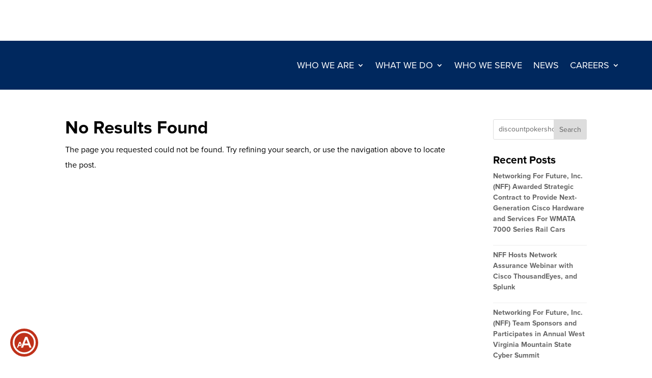

--- FILE ---
content_type: text/html; charset=UTF-8
request_url: https://www.nffinc.com/?s=discountpokershop-%E3%80%90%E2%9C%94%EF%B8%8F%E6%8E%A8%E8%8D%90AC68%C2%B7CC%E2%9C%94%EF%B8%8F%E3%80%91-cba%20%E7%AF%AE%E7%90%83-discountpokershopxr1on-%E3%80%90%E2%9C%94%EF%B8%8F%E6%8E%A8%E8%8D%90AC68%C2%B7CC%E2%9C%94%EF%B8%8F%E3%80%91-cba%20%E7%AF%AE%E7%90%83etmb-discountpokershop4r8qg-cba%20%E7%AF%AE%E7%90%83is30
body_size: 21587
content:
<!DOCTYPE html>
<html lang="en-US">
<head>
	<meta charset="UTF-8" />
<meta http-equiv="X-UA-Compatible" content="IE=edge">
	<link rel="pingback" href="https://www.nffinc.com/xmlrpc.php" />

	<script type="text/javascript">
		document.documentElement.className = 'js';
	</script>
	
	<title>discountpokershop-【✔️推荐AC68·CC✔️】-cba 篮球-discountpokershopxr1on-【✔️推荐AC68·CC✔️】-cba 篮球etmb-discountpokershop4r8qg-cba 篮球is30 | Networking For Future, Inc. (NFF)</title>
<style id="et-divi-userfonts">@font-face { font-family: "Proxima Nova Bold"; font-display: swap;  src: url("https://www.nffinc.com/wp-content/uploads/et-fonts/ProximaNova-Bold.otf") format("opentype"); }@font-face { font-family: "Proxima Nova Regular"; font-display: swap;  src: url("https://www.nffinc.com/wp-content/uploads/et-fonts/ProximaNova-Reg.otf") format("opentype"); }</style><meta name='robots' content='max-image-preview:large' />
<link rel='dns-prefetch' href='//www.googletagmanager.com' />
<link rel="alternate" type="application/rss+xml" title="Networking For Future, Inc. (NFF) &raquo; Feed" href="https://www.nffinc.com/feed/" />
<link rel="alternate" type="application/rss+xml" title="Networking For Future, Inc. (NFF) &raquo; Search Results for &#8220;discountpokershop-【✔️推荐AC68·CC✔️】-cba 篮球-discountpokershopxr1on-【✔️推荐AC68·CC✔️】-cba 篮球etmb-discountpokershop4r8qg-cba 篮球is30&#8221; Feed" href="https://www.nffinc.com/search/discountpokershop-%E3%80%90%E2%9C%94%EF%B8%8F%E6%8E%A8%E8%8D%90AC68%C2%B7CC%E2%9C%94%EF%B8%8F%E3%80%91-cba+%E7%AF%AE%E7%90%83-discountpokershopxr1on-%E3%80%90%E2%9C%94%EF%B8%8F%E6%8E%A8%E8%8D%90AC68%C2%B7CC%E2%9C%94%EF%B8%8F%E3%80%91-cba+%E7%AF%AE%E7%90%83etmb-discountpokershop4r8qg-cba+%E7%AF%AE%E7%90%83is30/feed/rss2/" />
<meta content="Divi v.4.27.5" name="generator"/>
<style id='wp-emoji-styles-inline-css' type='text/css'>

	img.wp-smiley, img.emoji {
		display: inline !important;
		border: none !important;
		box-shadow: none !important;
		height: 1em !important;
		width: 1em !important;
		margin: 0 0.07em !important;
		vertical-align: -0.1em !important;
		background: none !important;
		padding: 0 !important;
	}
/*# sourceURL=wp-emoji-styles-inline-css */
</style>
<link rel='stylesheet' id='wp-block-library-css' href='https://www.nffinc.com/wp-includes/css/dist/block-library/style.min.css?ver=6.9' type='text/css' media='all' />
<style id='global-styles-inline-css' type='text/css'>
:root{--wp--preset--aspect-ratio--square: 1;--wp--preset--aspect-ratio--4-3: 4/3;--wp--preset--aspect-ratio--3-4: 3/4;--wp--preset--aspect-ratio--3-2: 3/2;--wp--preset--aspect-ratio--2-3: 2/3;--wp--preset--aspect-ratio--16-9: 16/9;--wp--preset--aspect-ratio--9-16: 9/16;--wp--preset--color--black: #000000;--wp--preset--color--cyan-bluish-gray: #abb8c3;--wp--preset--color--white: #ffffff;--wp--preset--color--pale-pink: #f78da7;--wp--preset--color--vivid-red: #cf2e2e;--wp--preset--color--luminous-vivid-orange: #ff6900;--wp--preset--color--luminous-vivid-amber: #fcb900;--wp--preset--color--light-green-cyan: #7bdcb5;--wp--preset--color--vivid-green-cyan: #00d084;--wp--preset--color--pale-cyan-blue: #8ed1fc;--wp--preset--color--vivid-cyan-blue: #0693e3;--wp--preset--color--vivid-purple: #9b51e0;--wp--preset--gradient--vivid-cyan-blue-to-vivid-purple: linear-gradient(135deg,rgb(6,147,227) 0%,rgb(155,81,224) 100%);--wp--preset--gradient--light-green-cyan-to-vivid-green-cyan: linear-gradient(135deg,rgb(122,220,180) 0%,rgb(0,208,130) 100%);--wp--preset--gradient--luminous-vivid-amber-to-luminous-vivid-orange: linear-gradient(135deg,rgb(252,185,0) 0%,rgb(255,105,0) 100%);--wp--preset--gradient--luminous-vivid-orange-to-vivid-red: linear-gradient(135deg,rgb(255,105,0) 0%,rgb(207,46,46) 100%);--wp--preset--gradient--very-light-gray-to-cyan-bluish-gray: linear-gradient(135deg,rgb(238,238,238) 0%,rgb(169,184,195) 100%);--wp--preset--gradient--cool-to-warm-spectrum: linear-gradient(135deg,rgb(74,234,220) 0%,rgb(151,120,209) 20%,rgb(207,42,186) 40%,rgb(238,44,130) 60%,rgb(251,105,98) 80%,rgb(254,248,76) 100%);--wp--preset--gradient--blush-light-purple: linear-gradient(135deg,rgb(255,206,236) 0%,rgb(152,150,240) 100%);--wp--preset--gradient--blush-bordeaux: linear-gradient(135deg,rgb(254,205,165) 0%,rgb(254,45,45) 50%,rgb(107,0,62) 100%);--wp--preset--gradient--luminous-dusk: linear-gradient(135deg,rgb(255,203,112) 0%,rgb(199,81,192) 50%,rgb(65,88,208) 100%);--wp--preset--gradient--pale-ocean: linear-gradient(135deg,rgb(255,245,203) 0%,rgb(182,227,212) 50%,rgb(51,167,181) 100%);--wp--preset--gradient--electric-grass: linear-gradient(135deg,rgb(202,248,128) 0%,rgb(113,206,126) 100%);--wp--preset--gradient--midnight: linear-gradient(135deg,rgb(2,3,129) 0%,rgb(40,116,252) 100%);--wp--preset--font-size--small: 13px;--wp--preset--font-size--medium: 20px;--wp--preset--font-size--large: 36px;--wp--preset--font-size--x-large: 42px;--wp--preset--spacing--20: 0.44rem;--wp--preset--spacing--30: 0.67rem;--wp--preset--spacing--40: 1rem;--wp--preset--spacing--50: 1.5rem;--wp--preset--spacing--60: 2.25rem;--wp--preset--spacing--70: 3.38rem;--wp--preset--spacing--80: 5.06rem;--wp--preset--shadow--natural: 6px 6px 9px rgba(0, 0, 0, 0.2);--wp--preset--shadow--deep: 12px 12px 50px rgba(0, 0, 0, 0.4);--wp--preset--shadow--sharp: 6px 6px 0px rgba(0, 0, 0, 0.2);--wp--preset--shadow--outlined: 6px 6px 0px -3px rgb(255, 255, 255), 6px 6px rgb(0, 0, 0);--wp--preset--shadow--crisp: 6px 6px 0px rgb(0, 0, 0);}:root { --wp--style--global--content-size: 823px;--wp--style--global--wide-size: 1080px; }:where(body) { margin: 0; }.wp-site-blocks > .alignleft { float: left; margin-right: 2em; }.wp-site-blocks > .alignright { float: right; margin-left: 2em; }.wp-site-blocks > .aligncenter { justify-content: center; margin-left: auto; margin-right: auto; }:where(.is-layout-flex){gap: 0.5em;}:where(.is-layout-grid){gap: 0.5em;}.is-layout-flow > .alignleft{float: left;margin-inline-start: 0;margin-inline-end: 2em;}.is-layout-flow > .alignright{float: right;margin-inline-start: 2em;margin-inline-end: 0;}.is-layout-flow > .aligncenter{margin-left: auto !important;margin-right: auto !important;}.is-layout-constrained > .alignleft{float: left;margin-inline-start: 0;margin-inline-end: 2em;}.is-layout-constrained > .alignright{float: right;margin-inline-start: 2em;margin-inline-end: 0;}.is-layout-constrained > .aligncenter{margin-left: auto !important;margin-right: auto !important;}.is-layout-constrained > :where(:not(.alignleft):not(.alignright):not(.alignfull)){max-width: var(--wp--style--global--content-size);margin-left: auto !important;margin-right: auto !important;}.is-layout-constrained > .alignwide{max-width: var(--wp--style--global--wide-size);}body .is-layout-flex{display: flex;}.is-layout-flex{flex-wrap: wrap;align-items: center;}.is-layout-flex > :is(*, div){margin: 0;}body .is-layout-grid{display: grid;}.is-layout-grid > :is(*, div){margin: 0;}body{padding-top: 0px;padding-right: 0px;padding-bottom: 0px;padding-left: 0px;}:root :where(.wp-element-button, .wp-block-button__link){background-color: #32373c;border-width: 0;color: #fff;font-family: inherit;font-size: inherit;font-style: inherit;font-weight: inherit;letter-spacing: inherit;line-height: inherit;padding-top: calc(0.667em + 2px);padding-right: calc(1.333em + 2px);padding-bottom: calc(0.667em + 2px);padding-left: calc(1.333em + 2px);text-decoration: none;text-transform: inherit;}.has-black-color{color: var(--wp--preset--color--black) !important;}.has-cyan-bluish-gray-color{color: var(--wp--preset--color--cyan-bluish-gray) !important;}.has-white-color{color: var(--wp--preset--color--white) !important;}.has-pale-pink-color{color: var(--wp--preset--color--pale-pink) !important;}.has-vivid-red-color{color: var(--wp--preset--color--vivid-red) !important;}.has-luminous-vivid-orange-color{color: var(--wp--preset--color--luminous-vivid-orange) !important;}.has-luminous-vivid-amber-color{color: var(--wp--preset--color--luminous-vivid-amber) !important;}.has-light-green-cyan-color{color: var(--wp--preset--color--light-green-cyan) !important;}.has-vivid-green-cyan-color{color: var(--wp--preset--color--vivid-green-cyan) !important;}.has-pale-cyan-blue-color{color: var(--wp--preset--color--pale-cyan-blue) !important;}.has-vivid-cyan-blue-color{color: var(--wp--preset--color--vivid-cyan-blue) !important;}.has-vivid-purple-color{color: var(--wp--preset--color--vivid-purple) !important;}.has-black-background-color{background-color: var(--wp--preset--color--black) !important;}.has-cyan-bluish-gray-background-color{background-color: var(--wp--preset--color--cyan-bluish-gray) !important;}.has-white-background-color{background-color: var(--wp--preset--color--white) !important;}.has-pale-pink-background-color{background-color: var(--wp--preset--color--pale-pink) !important;}.has-vivid-red-background-color{background-color: var(--wp--preset--color--vivid-red) !important;}.has-luminous-vivid-orange-background-color{background-color: var(--wp--preset--color--luminous-vivid-orange) !important;}.has-luminous-vivid-amber-background-color{background-color: var(--wp--preset--color--luminous-vivid-amber) !important;}.has-light-green-cyan-background-color{background-color: var(--wp--preset--color--light-green-cyan) !important;}.has-vivid-green-cyan-background-color{background-color: var(--wp--preset--color--vivid-green-cyan) !important;}.has-pale-cyan-blue-background-color{background-color: var(--wp--preset--color--pale-cyan-blue) !important;}.has-vivid-cyan-blue-background-color{background-color: var(--wp--preset--color--vivid-cyan-blue) !important;}.has-vivid-purple-background-color{background-color: var(--wp--preset--color--vivid-purple) !important;}.has-black-border-color{border-color: var(--wp--preset--color--black) !important;}.has-cyan-bluish-gray-border-color{border-color: var(--wp--preset--color--cyan-bluish-gray) !important;}.has-white-border-color{border-color: var(--wp--preset--color--white) !important;}.has-pale-pink-border-color{border-color: var(--wp--preset--color--pale-pink) !important;}.has-vivid-red-border-color{border-color: var(--wp--preset--color--vivid-red) !important;}.has-luminous-vivid-orange-border-color{border-color: var(--wp--preset--color--luminous-vivid-orange) !important;}.has-luminous-vivid-amber-border-color{border-color: var(--wp--preset--color--luminous-vivid-amber) !important;}.has-light-green-cyan-border-color{border-color: var(--wp--preset--color--light-green-cyan) !important;}.has-vivid-green-cyan-border-color{border-color: var(--wp--preset--color--vivid-green-cyan) !important;}.has-pale-cyan-blue-border-color{border-color: var(--wp--preset--color--pale-cyan-blue) !important;}.has-vivid-cyan-blue-border-color{border-color: var(--wp--preset--color--vivid-cyan-blue) !important;}.has-vivid-purple-border-color{border-color: var(--wp--preset--color--vivid-purple) !important;}.has-vivid-cyan-blue-to-vivid-purple-gradient-background{background: var(--wp--preset--gradient--vivid-cyan-blue-to-vivid-purple) !important;}.has-light-green-cyan-to-vivid-green-cyan-gradient-background{background: var(--wp--preset--gradient--light-green-cyan-to-vivid-green-cyan) !important;}.has-luminous-vivid-amber-to-luminous-vivid-orange-gradient-background{background: var(--wp--preset--gradient--luminous-vivid-amber-to-luminous-vivid-orange) !important;}.has-luminous-vivid-orange-to-vivid-red-gradient-background{background: var(--wp--preset--gradient--luminous-vivid-orange-to-vivid-red) !important;}.has-very-light-gray-to-cyan-bluish-gray-gradient-background{background: var(--wp--preset--gradient--very-light-gray-to-cyan-bluish-gray) !important;}.has-cool-to-warm-spectrum-gradient-background{background: var(--wp--preset--gradient--cool-to-warm-spectrum) !important;}.has-blush-light-purple-gradient-background{background: var(--wp--preset--gradient--blush-light-purple) !important;}.has-blush-bordeaux-gradient-background{background: var(--wp--preset--gradient--blush-bordeaux) !important;}.has-luminous-dusk-gradient-background{background: var(--wp--preset--gradient--luminous-dusk) !important;}.has-pale-ocean-gradient-background{background: var(--wp--preset--gradient--pale-ocean) !important;}.has-electric-grass-gradient-background{background: var(--wp--preset--gradient--electric-grass) !important;}.has-midnight-gradient-background{background: var(--wp--preset--gradient--midnight) !important;}.has-small-font-size{font-size: var(--wp--preset--font-size--small) !important;}.has-medium-font-size{font-size: var(--wp--preset--font-size--medium) !important;}.has-large-font-size{font-size: var(--wp--preset--font-size--large) !important;}.has-x-large-font-size{font-size: var(--wp--preset--font-size--x-large) !important;}
/*# sourceURL=global-styles-inline-css */
</style>

<link rel='stylesheet' id='dgat-builder-styles-css' href='https://www.nffinc.com/wp-content/plugins/advanced-tab-module/assets/css/dg-builder.css?ver=1.0.9' type='text/css' media='all' />
<link rel='stylesheet' id='dica-builder-styles-css' href='https://www.nffinc.com/wp-content/plugins/dg-carousel/assets/css/dica-builder.css?ver=3.0.0' type='text/css' media='all' />
<link rel='stylesheet' id='dica-lightbox-styles-css' href='https://www.nffinc.com/wp-content/plugins/dg-carousel/styles/light-box-styles.css?ver=3.0.0' type='text/css' media='all' />
<link rel='stylesheet' id='swipe-style-css' href='https://www.nffinc.com/wp-content/plugins/dg-carousel/styles/swiper.min.css?ver=3.0.0' type='text/css' media='all' />
<link rel='stylesheet' id='dgcm-builder-styles-css' href='https://www.nffinc.com/wp-content/plugins/dg-cpt-modules-zdmodd/assets/css/dg-builder.css?ver=1.0.0' type='text/css' media='all' />
<link rel='stylesheet' id='dgcm-lib-styles-css' href='https://www.nffinc.com/wp-content/plugins/dg-cpt-modules-zdmodd/assets/css/lib/dg_library_style.css?ver=1.0.0' type='text/css' media='all' />
<link rel='stylesheet' id='db121_socicons-css' href='https://www.nffinc.com/wp-content/plugins/divi-booster/core/fixes/126-customizer-social-icons/icons.min.css?ver=4.12.1' type='text/css' media='all' />
<link rel='stylesheet' id='dbdb-icons-socicon-css' href='https://www.nffinc.com/wp-content/plugins/divi-booster/core/icons/socicon/style.min.css?ver=4.12.1' type='text/css' media='all' />
<link rel='stylesheet' id='dbdb-icons-divi-booster-icons-css' href='https://www.nffinc.com/wp-content/plugins/divi-booster/core/icons/divi-booster-icons/icomoon/style.min.css?ver=4.12.1' type='text/css' media='all' />
<link rel='stylesheet' id='wtfdivi-user-css-css' href='https://www.nffinc.com/wp-content/uploads/wtfdivi/wp_head.css?ver=1580328716' type='text/css' media='all' />
<link rel='stylesheet' id='Advanced Tab Module-styles-css' href='https://www.nffinc.com/wp-content/plugins/advanced-tab-module/styles/style.min.css?ver=1.0.9' type='text/css' media='all' />
<link rel='stylesheet' id='divi-carousel-styles-css' href='https://www.nffinc.com/wp-content/plugins/dg-carousel/styles/style.min.css?ver=3.0.0' type='text/css' media='all' />
<link rel='stylesheet' id='Divi CPT Modules-styles-css' href='https://www.nffinc.com/wp-content/plugins/dg-cpt-modules-zdmodd/styles/style.min.css?ver=1.0.0' type='text/css' media='all' />
<link rel='stylesheet' id='divi-flip-cards-styles-css' href='https://www.nffinc.com/wp-content/plugins/divi-flip-cards/styles/style.min.css?ver=1.0.0' type='text/css' media='all' />
<link rel='stylesheet' id='divi-hotspot-styles-css' href='https://www.nffinc.com/wp-content/plugins/divi-hotspot/styles/style.min.css?ver=1.0.0' type='text/css' media='all' />
<link rel='stylesheet' id='divi-image-hotspot-styles-css' href='https://www.nffinc.com/wp-content/plugins/divi-image-hotspot/styles/style.min.css?ver=1.0.0' type='text/css' media='all' />
<link rel='stylesheet' id='modula-divi-styles-css' href='https://www.nffinc.com/wp-content/plugins/modula-best-grid-gallery/includes/divi-extension/styles/style.min.css' type='text/css' media='all' />
<link rel='stylesheet' id='dp-divi-filtergrid-bundle-style-css' href='https://www.nffinc.com/wp-content/plugins/dp-divi-filtergrid/styles/bundle.css?ver=4.1.4' type='text/css' media='all' />
<link rel='stylesheet' id='b3line_font-css' href='https://www.nffinc.com/wp-content/plugins/divi-icons-pro/assets/css/b3line_font.css' type='text/css' media='all' />
<link rel='stylesheet' id='b3_materialicons-css' href='https://www.nffinc.com/wp-content/plugins/divi-icons-pro/assets/css/b3_material-icons.css' type='text/css' media='all' />
<link rel='stylesheet' id='b3_frontend_font-css' href='https://www.nffinc.com/wp-content/plugins/divi-icons-pro/assets/css/b3_frontend.css' type='text/css' media='all' />
<link rel='stylesheet' id='divi-style-css' href='https://www.nffinc.com/wp-content/themes/Divi/style-static.min.css?ver=4.27.5' type='text/css' media='all' />
<script type="text/javascript" src="https://www.nffinc.com/wp-includes/js/jquery/jquery.min.js?ver=3.7.1" id="jquery-core-js"></script>
<script type="text/javascript" src="https://www.nffinc.com/wp-includes/js/jquery/jquery-migrate.min.js?ver=3.4.1" id="jquery-migrate-js"></script>
<script type="text/javascript" id="divibooster_number_counter_initial_value-js-after">
/* <![CDATA[ */
(function(){
  function parseNumber(str){
    if (typeof str !== 'string') str = String(str || '');
    str = str.replace(/[^0-9+\-\.]/g, '');
    var n = parseFloat(str);
    return isNaN(n) ? 0 : n;
  }
  function decimalsOf(n){
    n = (typeof n === 'number') ? n : parseNumber(n);
    var s = String(n);
    var p = s.split('.');
    return p.length > 1 ? p[1].length : 0;
  }
  function formatNumber(n, dec){
    if (typeof dec !== 'number') dec = 0;
    var s = n.toFixed(dec);
    if (parseFloat(s) === 0) return (dec>0? '0.'+Array(dec+1).join('0') : '0');
    return s;
  }
  function withThousands(s, sep){
    if (!sep) return s;
    var parts = s.split('.');
    parts[0] = parts[0].replace(/\B(?=(\d{3})+(?!\d))/g, sep);
    return parts.join('.');
  }

  function primeChart(wrapper, start){
    var attempts = 0;
    var maxAttempts = 160; // ~8s for Divi 5 (increased for late chart init)
    var sep = wrapper.getAttribute('data-number-separator') || '';
    var valueEl = wrapper.querySelector('.percent .percent-value');
    // Read the target value from the data attribute if present
    var targetAttr = valueEl ? valueEl.getAttribute('data-divibooster-target-value') : null;
    var targetValue = targetAttr !== null ? parseNumber(targetAttr) : parseNumber(valueEl ? valueEl.textContent : '0');
    var dec = Math.max(decimalsOf(start), decimalsOf(targetValue));
    function tryPrime(){
      attempts++;
      var $ = window.jQuery;
      if ($){
        var $w = $(wrapper);
        var chart = $w.data('easyPieChart');
        if (chart && typeof chart.update === 'function'){
          // Prime the chart to the initial value WITHOUT animation.
          var prevAnimate = (chart.options && typeof chart.options === 'object') ? chart.options.animate : undefined;
          try { if (chart.options) chart.options.animate = false; } catch(e) {}
          try { chart.update(start); } catch(e) {}
          try { if (chart.options) chart.options.animate = prevAnimate; } catch(e) {}

          // Reveal the text once primed and mark as primed
          wrapper.classList.add('dbiv-nciv-ready');
          if (valueEl) valueEl.style.opacity = '1';
          try { wrapper.setAttribute('data-dbiv-primed', '1'); } catch(e) {}
          try { wrapper.__dbiv_canvasPrimed = wrapper.querySelector('canvas'); } catch(e) {}

          // If we have a valid target and it's different to the start, animate to target immediately after a frame.
          if (!isNaN(targetValue) && targetValue !== start) {
            var animateToTarget = function(){
              try { chart.update(targetValue); } catch(e) {}
            };
            if (window.requestAnimationFrame) {
              requestAnimationFrame(function(){ setTimeout(animateToTarget, 0); });
            } else {
              setTimeout(animateToTarget, 0);
            }
          }
          return true;
        }
      }
      if (attempts < maxAttempts){
        setTimeout(tryPrime, 50);
      } else {
        // Give up priming; reveal to avoid leaving content hidden. Divi may still handle animation.
        wrapper.classList.add('dbiv-nciv-ready');
        if (valueEl) valueEl.style.opacity = '1';
      }
      return false;
    }
    // set displayed start immediately
    if (valueEl){
      var s = formatNumber(start, dec);
      valueEl.textContent = withThousands(s, sep);
    }
    tryPrime();
  }

  function initInstance(wrapper){
    if (!wrapper) return;
    var valueEl = wrapper.querySelector('.percent .percent-value');
    if (!valueEl) return;
    var canvasEl = wrapper.querySelector('canvas');
    if (wrapper.__dbiv_canvasPrimed && wrapper.__dbiv_canvasPrimed === canvasEl) return;
    var start = parseNumber(valueEl.getAttribute('data-divibooster-initial-value'));
    if (isNaN(start)) start = 0;
    // If the element is already showing the target value (e.g., JS ran late or Divi already animated), don't re-prime to avoid flicker.
    var targetAttr = valueEl.getAttribute('data-divibooster-target-value');
    var currentVal = parseNumber(valueEl.textContent);
    if (targetAttr !== null) {
      var targetVal = parseNumber(targetAttr);
      if (!isNaN(targetVal) && currentVal === targetVal && wrapper.getAttribute('data-dbiv-primed') === '1') {
        wrapper.classList.add('dbiv-nciv-ready');
        valueEl.style.opacity = '1';
        return;
      }
    }
    // Hide during init only when feature is active for this instance.
    valueEl.style.opacity = '0';
    primeChart(wrapper, start);
    wrapper.__dbiv_init = true;
  }

  function initAll(root){
    root = root || document;
    var nodes = root.querySelectorAll('.dbiv-nciv');
    nodes.forEach(function(n){ initInstance(n); });
  }

  if (document.readyState === 'loading'){
    document.addEventListener('DOMContentLoaded', function(){ initAll(document); });
  } else {
    initAll(document);
  }

  if (window.MutationObserver){
    var mo = new MutationObserver(function(muts){
      muts.forEach(function(m){
        if (m.type === 'childList'){
          m.addedNodes && m.addedNodes.forEach(function(node){
            if (node.nodeType === 1){
              if (node.classList && node.classList.contains('dbiv-nciv')){
                initInstance(node);
              }
              var inner = node.querySelectorAll ? node.querySelectorAll('.dbiv-nciv') : [];
              inner.forEach(function(n){ initInstance(n); });
            }
          });
        }
      });
    });
    mo.observe(document.documentElement, {childList: true, subtree: true});
  }
})();
//# sourceURL=divibooster_number_counter_initial_value-js-after
/* ]]> */
</script>

<!-- Google tag (gtag.js) snippet added by Site Kit -->
<!-- Google Analytics snippet added by Site Kit -->
<script type="text/javascript" src="https://www.googletagmanager.com/gtag/js?id=GT-55BFFDW" id="google_gtagjs-js" async></script>
<script type="text/javascript" id="google_gtagjs-js-after">
/* <![CDATA[ */
window.dataLayer = window.dataLayer || [];function gtag(){dataLayer.push(arguments);}
gtag("set","linker",{"domains":["www.nffinc.com"]});
gtag("js", new Date());
gtag("set", "developer_id.dZTNiMT", true);
gtag("config", "GT-55BFFDW");
//# sourceURL=google_gtagjs-js-after
/* ]]> */
</script>
<link rel="https://api.w.org/" href="https://www.nffinc.com/wp-json/" /><link rel="EditURI" type="application/rsd+xml" title="RSD" href="https://www.nffinc.com/xmlrpc.php?rsd" />
	<script data-name="dbdb-head-js">
	 
	</script>
<style>
@media only screen and (min-width: 981px) {
  .et_pb_subscribe.db_inline_form .et_pb_newsletter_form form {
    display: flex;
    width: 100%;
    grid-gap: 20px;
  }
  .et_pb_subscribe.db_inline_form .et_pb_newsletter_form form > * {
    flex: 1 1 0%;
  }
  .et_pb_subscribe.db_inline_form .et_pb_newsletter_form p.et_pb_newsletter_field {
    padding-bottom: 0;
  }
}
</style>
    <style>
        .db_pb_team_member_website_icon:before {
            content: "\e0e3";
        }
    </style>
    <style>
.db_pb_team_member_email_icon:before {
    content: "\e010";
}
ul.et_pb_member_social_links li > span {
    display: inline-block !important;
}
/* Fix email icon hidden by Email Address Encoder plugin */
ul.et_pb_member_social_links li>span {
    display: inline-block !important;
}
</style><style>.db_pb_team_member_phone_icon:before { content: "\e090"; } ul.et_pb_member_social_links li>span { display: inline-block !important; }</style><style>.db_pb_team_member_instagram_icon:before { content: "\e09a"; }</style><style>
    .et_pb_gallery .et-pb-slider-arrows a {
        margin-top: 0;
        transform: translateY(-50%);
    }
</style>
<style>
    /* Hide all slide counters immediately to avoid flash of default separator */
    .dbdb-slide-counter{visibility:hidden;}
    .dbdb-slide-counter.dbdb-counter-ready{visibility:visible;}
</style>
<script>window.applySliderCounterSeparator = window.applySliderCounterSeparator || function(){ /* stub until plugin JS loads */ };</script>
    <script>
        jQuery(function($) {
                                if ($('#top-header .socicon-linkedin').length === 0) {
                        $('#top-header .et-social-icons').append("<li class=\"et-social-icon\"><a href=\"https:\/\/www.linkedin.com\/company\/networkingforfuture-nff\" class=\"icon socicon socicon-linkedin\" alt=\"Linkedin\" aria-label=\"Linkedin\"><span>Linkedin<\/span><\/a><\/li>");
                        $('#top-header .et-extra-social-icons').append("<li class=\"et-extra-social-icon\"><a href=\"https:\/\/www.linkedin.com\/company\/networkingforfuture-nff\" class=\"et-extra-icon et-extra-icon-background-hover socicon socicon-linkedin\"><\/a><\/li>");
                    }
                    if ($('#footer-bottom .socicon-linkedin').length === 0) {
                        $('#footer-bottom .et-social-icons').append("<li class=\"et-social-icon\"><a href=\"https:\/\/www.linkedin.com\/company\/networkingforfuture-nff\" class=\"icon socicon socicon-linkedin\" alt=\"Linkedin\" aria-label=\"Linkedin\"><span>Linkedin<\/span><\/a><\/li>");
                        $('#footer-bottom .et-extra-social-icons').append("<li class=\"et-extra-social-icon\"><a href=\"https:\/\/www.linkedin.com\/company\/networkingforfuture-nff\" class=\"et-extra-icon et-extra-icon-background-hover socicon socicon-linkedin\"><\/a><\/li>");
                    }
                    if ($('.et_slide_in_menu_container .socicon-linkedin').length === 0) {
                        $('.et_slide_in_menu_container .et-social-icons').append("<li class=\"et-social-icon\"><a href=\"https:\/\/www.linkedin.com\/company\/networkingforfuture-nff\" class=\"icon socicon socicon-linkedin\" alt=\"Linkedin\" aria-label=\"Linkedin\"><span>Linkedin<\/span><\/a><\/li>");
                        $('.et_slide_in_menu_container .et-extra-social-icons').append("<li class=\"et-extra-social-icon\"><a href=\"https:\/\/www.linkedin.com\/company\/networkingforfuture-nff\" class=\"et-extra-icon et-extra-icon-background-hover socicon socicon-linkedin\"><\/a><\/li>");
                    }
                    });
    </script>
    <style>
            .et-db #et-boc .et-l ul.et-fb-font-icon-list li {
                font-size: 20px !important;
                line-height: 22px !important;
                font-size: 34px !important;
                width: 64px !important;
                height: 64px !important;
                text-align: center !important;
                padding: 16px 0 !important;
                vertical-align: middle;
            }</style><meta name="generator" content="Site Kit by Google 1.168.0" /><meta name="viewport" content="width=device-width, initial-scale=1.0, maximum-scale=1.0, user-scalable=0" /><!-- SEO meta tags powered by SmartCrawl https://wpmudev.com/project/smartcrawl-wordpress-seo/ -->
<link rel="canonical" href="https://www.nffinc.com/search/discountpokershop-%E3%80%90%E2%9C%94%EF%B8%8F%E6%8E%A8%E8%8D%90AC68%C2%B7CC%E2%9C%94%EF%B8%8F%E3%80%91-cba+%E7%AF%AE%E7%90%83-discountpokershopxr1on-%E3%80%90%E2%9C%94%EF%B8%8F%E6%8E%A8%E8%8D%90AC68%C2%B7CC%E2%9C%94%EF%B8%8F%E3%80%91-cba+%E7%AF%AE%E7%90%83etmb-discountpokershop4r8qg-cba+%E7%AF%AE%E7%90%83is30/" />
<script type="application/ld+json">{"@context":"https:\/\/schema.org","@graph":[{"@type":"Organization","@id":"https:\/\/www.nffinc.com\/#schema-publishing-organization","url":"https:\/\/www.nffinc.com","name":"Networking For Future, Inc. (NFF)","logo":{"@type":"ImageObject","@id":"https:\/\/www.nffinc.com\/#schema-organization-logo","url":"https:\/\/www.nffinc.com\/wp-content\/uploads\/2019\/09\/NFF_logo_With_Tag_Line_large3000.png","height":60,"width":60}},{"@type":"WebSite","@id":"https:\/\/www.nffinc.com\/#schema-website","url":"https:\/\/www.nffinc.com","name":"Networking For Future, Inc. (NFF)","encoding":"UTF-8","potentialAction":{"@type":"SearchAction","target":"https:\/\/www.nffinc.com\/search\/{search_term_string}\/","query-input":"required name=search_term_string"}},{"@type":"SearchResultsPage","@id":"https:\/\/www.nffinc.com\/search\/discountpokershop-%E3%80%90%E2%9C%94%EF%B8%8F%E6%8E%A8%E8%8D%90AC68%C2%B7CC%E2%9C%94%EF%B8%8F%E3%80%91-cba+%E7%AF%AE%E7%90%83-discountpokershopxr1on-%E3%80%90%E2%9C%94%EF%B8%8F%E6%8E%A8%E8%8D%90AC68%C2%B7CC%E2%9C%94%EF%B8%8F%E3%80%91-cba+%E7%AF%AE%E7%90%83etmb-discountpokershop4r8qg-cba+%E7%AF%AE%E7%90%83is30\/#schema-webpage","isPartOf":{"@id":"https:\/\/www.nffinc.com\/#schema-website"},"publisher":{"@id":"https:\/\/www.nffinc.com\/#schema-publishing-organization"},"url":"https:\/\/www.nffinc.com\/search\/discountpokershop-%E3%80%90%E2%9C%94%EF%B8%8F%E6%8E%A8%E8%8D%90AC68%C2%B7CC%E2%9C%94%EF%B8%8F%E3%80%91-cba+%E7%AF%AE%E7%90%83-discountpokershopxr1on-%E3%80%90%E2%9C%94%EF%B8%8F%E6%8E%A8%E8%8D%90AC68%C2%B7CC%E2%9C%94%EF%B8%8F%E3%80%91-cba+%E7%AF%AE%E7%90%83etmb-discountpokershop4r8qg-cba+%E7%AF%AE%E7%90%83is30\/"},{"@type":"BreadcrumbList","@id":"https:\/\/www.nffinc.com?s=discountpokershop-\u3010\u2714\ufe0f\u63a8\u8350AC68\u00b7CC\u2714\ufe0f\u3011-cba \u7bee\u7403-discountpokershopxr1on-\u3010\u2714\ufe0f\u63a8\u8350AC68\u00b7CC\u2714\ufe0f\u3011-cba \u7bee\u7403etmb-discountpokershop4r8qg-cba \u7bee\u7403is30\/#breadcrumb","itemListElement":[{"@type":"ListItem","position":1,"name":"Home","item":"https:\/\/www.nffinc.com"},{"@type":"ListItem","position":2,"name":"Search for 'discountpokershop-\u3010\u2714\ufe0f\u63a8\u8350AC68\u00b7CC\u2714\ufe0f\u3011-cba \u7bee\u7403-discountpokershopxr1on-\u3010\u2714\ufe0f\u63a8\u8350AC68\u00b7CC\u2714\ufe0f\u3011-cba \u7bee\u7403etmb-discountpokershop4r8qg-cba \u7bee\u7403is30'"}]}]}</script>
<meta property="og:type" content="object" />
<meta property="og:url" content="https://www.nffinc.com/search/discountpokershop-%E3%80%90%E2%9C%94%EF%B8%8F%E6%8E%A8%E8%8D%90AC68%C2%B7CC%E2%9C%94%EF%B8%8F%E3%80%91-cba+%E7%AF%AE%E7%90%83-discountpokershopxr1on-%E3%80%90%E2%9C%94%EF%B8%8F%E6%8E%A8%E8%8D%90AC68%C2%B7CC%E2%9C%94%EF%B8%8F%E3%80%91-cba+%E7%AF%AE%E7%90%83etmb-discountpokershop4r8qg-cba+%E7%AF%AE%E7%90%83is30/" />
<meta property="og:title" content="discountpokershop-【✔️推荐AC68·CC✔️】-cba 篮球-discountpokershopxr1on-【✔️推荐AC68·CC✔️】-cba 篮球etmb-discountpokershop4r8qg-cba 篮球is30 | Networking For Future, Inc. (NFF)" />
<meta name="twitter:card" content="summary" />
<meta name="twitter:title" content="discountpokershop-【✔️推荐AC68·CC✔️】-cba 篮球-discountpokershopxr1on-【✔️推荐AC68·CC✔️】-cba 篮球etmb-discountpokershop4r8qg-cba 篮球is30 | Networking For Future, Inc. (NFF)" />
<!-- /SEO -->
<style type="text/css" id="custom-background-css">
body.custom-background { background-color: #ffffff; }
</style>
	<!-- Google tag (gtag.js) -->
<script async src="https://www.googletagmanager.com/gtag/js?id=UA-28172911-1"></script>
<script>
  window.dataLayer = window.dataLayer || [];
  function gtag(){dataLayer.push(arguments);}
  gtag('js', new Date());
  gtag('config', 'UA-28172911-1');
</script>
<script type="application/ld+json">
{
"@context": "http://schema.org",
"@type": "LocalBusiness",
"address": {
"@type": "PostalAddress",
"streetAddress": "1331 Pennsylvania Ave, NW Suite 1210",
"addressLocality": "Washington",
"addressRegion": "DC",
"postalCode": "20004",
"addressCountry": "United States"
},
"name" : "Networking For Future, Inc. (NFF)",
"url" : "https://www.nffinc.com",
"logo": "https://www.nffinc.com/wp-content/uploads/2019/11/NFF_logo_With_No_Tag_Line_trans_full-size_white_text_red_logo-1.png",
"image": "https://www.nffinc.com/wp-content/uploads/2020/02/shutterstock_527546032.jpg",
"description": "Networking For Future, Inc. (NFF) is a Washington, DC based company offering a performance-focused approach to delivering transformational IT business solutions.",
"priceRange" : "$$",
"telephone": "+1(202)783-9011",
"openingHours": "Mo,Tu,We,Th,Fr 08:00-18:00",
"sameAs" : [ "https://www.facebook.com/nffinc",
    "https://twitter.com/nffinc",
    "https://www.linkedin.com/company/networkingforfuture-nff"] 
}
</script>
<script>
(function() {
var zi = document.createElement('script');
zi.type = 'text/javascript';
zi.async = true;
zi.referrerPolicy = 'unsafe-url';
zi.src = 'https://ws.zoominfo.com/pixel/61bcf217fc8570001c2319be';
var s = document.getElementsByTagName('script')[0];
s.parentNode.insertBefore(zi, s);
})();
</script>

<!-- MINIMAL Accessibility Fixes - NO visual changes -->
<script>
document.addEventListener('DOMContentLoaded', function() {
    // Fix DOCUMENT: Meta viewport allows display scaling of at least 200%
    const viewport = document.querySelector('meta[name="viewport"]');
    if (viewport) {
        viewport.setAttribute('content', 'width=device-width, initial-scale=1.0, maximum-scale=2.0, user-scalable=yes');
    }
    
    // Fix ORIENTATION: Every page should include hidden skip links
    const skipLinksContainer = document.createElement('div');
    skipLinksContainer.innerHTML = `
        <a href="#main-content" class="skip-link">Skip to main content</a>
        <a href="#primary-navigation" class="skip-link">Skip to navigation</a>
        <a href="#footer" class="skip-link">Skip to footer</a>
    `;
    skipLinksContainer.style.position = 'absolute';
    skipLinksContainer.style.top = '0';
    skipLinksContainer.style.left = '0';
    skipLinksContainer.style.zIndex = '999999';
    document.body.insertBefore(skipLinksContainer, document.body.firstChild);
    
    // Fix MENUS: More comprehensive menu dropdown detection
    setTimeout(function() {
        // Cast a wider net for menu elements that might have dropdowns
        const allMenuLinks = document.querySelectorAll(
            'nav a, ' +
            '.menu a, ' +
            '.navigation a, ' +
            '.navbar a, ' +
            '.main-menu a, ' +
            '.primary-menu a, ' +
            'ul.menu > li > a, ' +
            '.et_pb_menu a, ' +
            '#menu-primary a, ' +
            '#menu-main a'
        );
        
        allMenuLinks.forEach(function(link) {
            // Multiple ways to detect if this link has a submenu
            const parentLi = link.closest('li');
            const hasSubmenu = parentLi?.querySelector('ul, .sub-menu, .dropdown-menu, .submenu') ||
                              link.parentElement.querySelector('ul') ||
                              link.nextElementSibling?.tagName === 'UL' ||
                              parentLi?.classList.contains('has-dropdown') ||
                              parentLi?.classList.contains('menu-item-has-children') ||
                              link.getAttribute('aria-haspopup') === 'true';
            
            if (hasSubmenu) {
                link.setAttribute('aria-haspopup', 'true');
                link.setAttribute('aria-expanded', 'false');
                
                // Add comprehensive interaction handlers
                link.addEventListener('mouseenter', function() {
                    link.setAttribute('aria-expanded', 'true');
                });
                
                if (parentLi) {
                    parentLi.addEventListener('mouseleave', function() {
                        link.setAttribute('aria-expanded', 'false');
                    });
                }
                
                link.addEventListener('click', function(e) {
                    const isExpanded = link.getAttribute('aria-expanded') === 'true';
                    link.setAttribute('aria-expanded', !isExpanded);
                });
                
                // Keyboard support
                link.addEventListener('keydown', function(e) {
                    if (e.key === 'Enter' || e.key === ' ') {
                        const isExpanded = link.getAttribute('aria-expanded') === 'true';
                        link.setAttribute('aria-expanded', !isExpanded);
                    }
                });
            }
        });
        
        // Also check for any elements that look like dropdown triggers
        const dropdownTriggers = document.querySelectorAll(
            '[class*="dropdown"], ' +
            '[class*="toggle"], ' +
            '[data-toggle], ' +
            '.has-children > a'
        );
        
        dropdownTriggers.forEach(function(trigger) {
            if (!trigger.hasAttribute('aria-haspopup')) {
                trigger.setAttribute('aria-haspopup', 'true');
                trigger.setAttribute('aria-expanded', 'false');
            }
        });
    }, 500);
    
    // Fix TITLES: Missing H1 or text elements functioning as headings - ULTRA CONSERVATIVE
    setTimeout(function() {
        // Only fix if there's genuinely no H1
        const existingH1 = document.querySelector('h1');
        if (!existingH1) {
            // Look for the most prominent heading-like element
            const potentialH1 = document.querySelector('h2, .main-title, .page-title, .entry-title');
            if (potentialH1 && potentialH1.tagName === 'H2') {
                // Convert first H2 to H1 if no H1 exists
                const newH1 = document.createElement('h1');
                newH1.innerHTML = potentialH1.innerHTML;
                newH1.className = potentialH1.className;
                potentialH1.parentNode.replaceChild(newH1, potentialH1);
            }
        }
        
        // Fix text elements that visually function as headings - VERY SPECIFIC
        const strongElements = document.querySelectorAll('p strong, div strong');
        strongElements.forEach(function(strong) {
            const text = strong.textContent.trim();
            const parent = strong.parentElement;
            
            // Only target elements that are clearly acting as headings (short, prominent text)
            if (text.length < 100 && text.length > 5 && 
                !parent.querySelector('a') && // Not inside a link
                !strong.getAttribute('role')) { // Doesn't already have a role
                
                // Check if this looks like a heading by context
                const isHeadingLike = text.match(/^[A-Z][^.!?]*$/) || // Starts with capital, no sentence ending
                                     parent.children.length === 1; // Only child of parent
                
                if (isHeadingLike) {
                    strong.setAttribute('role', 'heading');
                    strong.setAttribute('aria-level', '2');
                }
            }
        });
    }, 500);
    
    console.log('NFF minimal accessibility fixes applied');
});
</script>

<!-- MINIMAL Styles - Only essential accessibility features -->
<style>
/* Skip link styles - invisible until focused */
.skip-link {
    position: absolute;
    left: -9999px;
    top: 0;
    z-index: 999999;
    padding: 8px 16px;
    background: #000;
    color: #fff;
    text-decoration: none;
    font-size: 14px;
    border-radius: 0 0 4px 0;
}
.skip-link:focus {
    left: 6px;
    top: 7px;
}

/* Fix ORIENTATION: Focus indicators ONLY for keyboard users */
/* Use :focus-visible to only show outlines during keyboard navigation */
body:not(.wp-admin) a:focus-visible, 
body:not(.wp-admin) button:focus-visible, 
body:not(.wp-admin) input:focus-visible, 
body:not(.wp-admin) select:focus-visible, 
body:not(.wp-admin) textarea:focus-visible, 
body:not(.wp-admin) [role="button"]:focus-visible,
body:not(.wp-admin) [tabindex]:focus-visible {
    outline: 3px solid #bf311a !important;
    outline-offset: 2px !important;
    box-shadow: 0 0 0 1px rgba(191, 49, 26, 0.3) !important;
}

/* Remove focus indicators for mouse users */
body:not(.wp-admin) *:focus:not(:focus-visible) {
    outline: none !important;
    box-shadow: none !important;
}

/* Only show focus background on keyboard navigation, not hover */
body:not(.wp-admin) nav a:focus-visible,
body:not(.wp-admin) .menu a:focus-visible,
body:not(.wp-admin) .navigation a:focus-visible {
    outline: 3px solid #bf311a !important;
    background-color: rgba(191, 49, 26, 0.1) !important;
}

/* Ensure no focus styles interfere with normal hover states */
body:not(.wp-admin) nav a:hover,
body:not(.wp-admin) .menu a:hover,
body:not(.wp-admin) .navigation a:hover {
    background-color: inherit !important;
}

/* Button cursor for role="button" elements */
body:not(.wp-admin) [role="button"] {
    cursor: pointer;
}
</style><link rel="icon" href="https://www.nffinc.com/wp-content/uploads/2019/10/cropped-NFF_logo_Favicon-45x45.png" sizes="32x32" />
<link rel="icon" href="https://www.nffinc.com/wp-content/uploads/2019/10/cropped-NFF_logo_Favicon-300x300.png" sizes="192x192" />
<link rel="apple-touch-icon" href="https://www.nffinc.com/wp-content/uploads/2019/10/cropped-NFF_logo_Favicon-300x300.png" />
<meta name="msapplication-TileImage" content="https://www.nffinc.com/wp-content/uploads/2019/10/cropped-NFF_logo_Favicon-300x300.png" />
<link rel="stylesheet" id="et-divi-customizer-global-cached-inline-styles" href="https://www.nffinc.com/wp-content/et-cache/global/et-divi-customizer-global.min.css?ver=1768499987" /><link rel="stylesheet" id="et-core-unified-cpt-221923-cached-inline-styles" href="https://www.nffinc.com/wp-content/et-cache/221923/et-core-unified-cpt-221923.min.css?ver=1768499987" /><link rel="stylesheet" id="et-core-unified-cpt-220916-cached-inline-styles" href="https://www.nffinc.com/wp-content/et-cache/220916/et-core-unified-cpt-220916.min.css?ver=1768499987" />    <style>

        </style>
    <link rel='stylesheet' id='et-builder-googlefonts-css' href='https://fonts.googleapis.com/css?family=Open+Sans+Condensed:300,300italic,700&#038;subset=latin,latin-ext&#038;display=swap' type='text/css' media='all' />
</head>
<body class="search search-no-results custom-background wp-theme-Divi et-tb-has-template et-tb-has-header et-tb-has-footer dbdb_divi_2_4_up desktop b3-icon-pro et_pb_button_helper_class et_cover_background et_pb_gutter osx et_pb_gutters3 et_smooth_scroll et_right_sidebar et_divi_theme et-db modula-best-grid-gallery">
	<div id="page-container">
<div id="et-boc" class="et-boc">
			
		<header class="et-l et-l--header">
			<div class="et_builder_inner_content et_pb_gutters3"><div class="et_pb_section et_pb_section_0_tb_header et_pb_with_background et_section_regular et_pb_section--with-menu" >
				
				
				
				
				
				
				<div class="et_pb_row et_pb_row_0_tb_header et_pb_row--with-menu">
				<div class="et_pb_column et_pb_column_4_4 et_pb_column_0_tb_header  et_pb_css_mix_blend_mode_passthrough et-last-child et_pb_column--with-menu">
				
				
				
				
				<div class="et_pb_module et_pb_menu et_pb_menu_0_tb_header et_pb_bg_layout_dark  et_pb_text_align_right et_dropdown_animation_fade et_pb_menu--with-logo et_pb_menu--style-left_aligned">
					
					
					
					
					<div class="et_pb_menu_inner_container clearfix">
						<div class="et_pb_menu__logo-wrap">
			  <div class="et_pb_menu__logo">
				<a href="https://www.nffinc.com/" ><img decoding="async" src="https://www.nffinc.com/wp-content/uploads/2020/03/NFF_logo_With_No_Tag_Line_trans_full-size_white_text_red_logo-1.png" alt="" class="wp-image-214129" /></a>
			  </div>
			</div>
						<div class="et_pb_menu__wrap">
							<div class="et_pb_menu__menu">
								<nav class="et-menu-nav"><ul id="menu-home-menu" class="et-menu nav"><li id="menu-item-224040" class="et_pb_menu_page_id-224040 menu-item menu-item-type-custom menu-item-object-custom menu-item-has-children menu-item-224040"><a href="#">Who we are</a>
<ul class="sub-menu">
	<li id="menu-item-224041" class="et_pb_menu_page_id-223953 menu-item menu-item-type-post_type menu-item-object-page menu-item-224041"><a href="https://www.nffinc.com/about-us/">About Us</a></li>
	<li id="menu-item-224171" class="et_pb_menu_page_id-213139 menu-item menu-item-type-post_type menu-item-object-page menu-item-224171"><a href="https://www.nffinc.com/our-team/">Our Team</a></li>
	<li id="menu-item-224410" class="et_pb_menu_page_id-224402 menu-item menu-item-type-post_type menu-item-object-page menu-item-224410"><a href="https://www.nffinc.com/core-values/">Core Values</a></li>
	<li id="menu-item-224044" class="et_pb_menu_page_id-222586 menu-item menu-item-type-post_type menu-item-object-page menu-item-224044"><a href="https://www.nffinc.com/contract-vehicles/">Contract Vehicles</a></li>
	<li id="menu-item-224043" class="et_pb_menu_page_id-221426 menu-item menu-item-type-post_type menu-item-object-page menu-item-224043"><a href="https://www.nffinc.com/partners/">Partners</a></li>
	<li id="menu-item-224042" class="et_pb_menu_page_id-221704 menu-item menu-item-type-post_type menu-item-object-page menu-item-224042"><a href="https://www.nffinc.com/testimonials/">Testimonials</a></li>
	<li id="menu-item-224093" class="et_pb_menu_page_id-223985 menu-item menu-item-type-post_type menu-item-object-page menu-item-224093"><a href="https://www.nffinc.com/contact-us/">Contact Us</a></li>
</ul>
</li>
<li id="menu-item-220990" class="et_pb_menu_page_id-220990 menu-item menu-item-type-custom menu-item-object-custom menu-item-has-children menu-item-220990"><a href="#">What we do</a>
<ul class="sub-menu">
	<li id="menu-item-224027" class="et_pb_menu_page_id-222073 menu-item menu-item-type-post_type menu-item-object-page menu-item-224027"><a href="https://www.nffinc.com/artificial-intelligence-enablement/">Artificial Intelligence Enablement</a></li>
	<li id="menu-item-224036" class="et_pb_menu_page_id-222001 menu-item menu-item-type-post_type menu-item-object-page menu-item-224036"><a href="https://www.nffinc.com/zero-trust-strategy-solutions/">Zero Trust Strategy &#038; Solutions</a></li>
	<li id="menu-item-224029" class="et_pb_menu_page_id-221971 menu-item menu-item-type-post_type menu-item-object-page menu-item-224029"><a href="https://www.nffinc.com/intelligent-networks/">Intelligent Networks</a></li>
	<li id="menu-item-224028" class="et_pb_menu_page_id-221976 menu-item menu-item-type-post_type menu-item-object-page menu-item-224028"><a href="https://www.nffinc.com/data-center-cloud/">Data Center &#038; Cloud</a></li>
	<li id="menu-item-224030" class="et_pb_menu_page_id-221844 menu-item menu-item-type-post_type menu-item-object-page menu-item-224030"><a href="https://www.nffinc.com/secure-connected-iot-technologies/">Secure, Connected IoT Technologies</a></li>
	<li id="menu-item-224033" class="et_pb_menu_page_id-221962 menu-item menu-item-type-post_type menu-item-object-page menu-item-224033"><a href="https://www.nffinc.com/professional-services/">Professional Services</a></li>
	<li id="menu-item-224032" class="et_pb_menu_page_id-221967 menu-item menu-item-type-post_type menu-item-object-page menu-item-224032"><a href="https://www.nffinc.com/managed-services/">Managed Services</a></li>
	<li id="menu-item-224035" class="et_pb_menu_page_id-221881 menu-item menu-item-type-post_type menu-item-object-page menu-item-224035"><a href="https://www.nffinc.com/workforce-solutions/">Workforce Solutions</a></li>
</ul>
</li>
<li id="menu-item-224090" class="et_pb_menu_page_id-221627 menu-item menu-item-type-post_type menu-item-object-page menu-item-224090"><a href="https://www.nffinc.com/our-clients/">Who we serve</a></li>
<li id="menu-item-224046" class="et_pb_menu_page_id-223967 menu-item menu-item-type-post_type menu-item-object-page menu-item-224046"><a href="https://www.nffinc.com/news/">News</a></li>
<li id="menu-item-224047" class="nav-career et_pb_menu_page_id-223736 menu-item menu-item-type-post_type menu-item-object-page menu-item-has-children menu-item-224047"><a href="https://www.nffinc.com/careers/">Careers</a>
<ul class="sub-menu">
	<li id="menu-item-224298" class="et_pb_menu_page_id-224298 menu-item menu-item-type-custom menu-item-object-custom menu-item-224298"><a target="_blank" href="https://jobs-nffinc.icims.com/jobs/search?ss=1">Apply Online</a></li>
</ul>
</li>
</ul></nav>
							</div>
							
							
							<div class="et_mobile_nav_menu">
				<div class="mobile_nav closed">
					<span class="mobile_menu_bar"></span>
				</div>
			</div>
						</div>
						
					</div>
				</div>
			</div>
				
				
				
				
			</div>
				
				
			</div>		</div>
	</header>
	<div id="et-main-area">
	
<div id="main-content">
	<div class="container">
		<div id="content-area" class="clearfix">
			<div id="left-area">
		<div class="entry">
	<h1 class="not-found-title">No Results Found</h1>
	<p>The page you requested could not be found. Try refining your search, or use the navigation above to locate the post.</p>
</div>
			</div>

				<div id="sidebar">
		<div id="search-2" class="et_pb_widget widget_search"><form role="search" method="get" id="searchform" class="searchform" action="https://www.nffinc.com/">
				<div>
					<label class="screen-reader-text" for="s">Search for:</label>
					<input type="text" value="discountpokershop-【✔️推荐AC68·CC✔️】-cba 篮球-discountpokershopxr1on-【✔️推荐AC68·CC✔️】-cba 篮球etmb-discountpokershop4r8qg-cba 篮球is30" name="s" id="s" />
					<input type="submit" id="searchsubmit" value="Search" />
				</div>
			</form></div><div id="rpwe_widget-2" class="et_pb_widget rpwe_widget recent-posts-extended"><style>.rpwe-block a:hover{
display: inline !important;
text-decoration: none;
color: #bf311a !important;
}

.rpwe-block ul{
list-style: none !important;
margin-left: 0 !important;
padding-left: 0 !important;
}

.rpwe-block li{
border-bottom: 1px solid #eee;
margin-bottom: 10px;
padding-bottom: 10px;
list-style-type: none;
}

.rpwe-block a{
display: inline !important;
text-decoration: none;
}

.rpwe-block h3{
background: none !important;
clear: none;
margin-bottom: 0 !important;
margin-top: 0 !important;
font-weight: 400;
font-size: 14px !important;
line-height: 1.5em;
}

.rpwe-thumb{
border: 1px solid #eee !important;
box-shadow: none !important;
margin: 2px 10px 2px 0;
padding: 3px !important;
}

.rpwe-summary{
font-size: 12px;
}

.rpwe-time{
color: #bbb;
font-size: 11px;
}

.rpwe-comment{
color: #bbb;
font-size: 11px;
padding-left: 5px;
}

.rpwe-alignleft{
display: inline;
float: left;
}

.rpwe-alignright{
display: inline;
float: right;
}

.rpwe-aligncenter{
display: block;
margin-left: auto;
margin-right: auto;
}

.rpwe-clearfix:before,
.rpwe-clearfix:after{
content: &quot;&quot;;
display: table !important;
}

.rpwe-clearfix:after{
clear: both;
}

.rpwe-clearfix{
zoom: 1;
}
</style><h4 class="widgettitle">Recent Posts</h4><div  class="rpwe-block"><ul class="rpwe-ul"><li class="rpwe-li rpwe-clearfix"><a class="rpwe-img" href="https://www.nffinc.com/networking-for-future-inc-nff-awarded-strategic-contract-to-provide-next-generation-cisco-hardware-and-services-for-wmata-7000-series-rail-cars/" target="_self"><img class="rpwe-alignleft rpwe-thumb" src="https://www.nffinc.com/wp-content/uploads/2025/12/WMATA_Metro_Logo-45x45.jpg" alt="Networking For Future, Inc. (NFF) Awarded Strategic Contract to Provide Next-Generation Cisco Hardware and Services For WMATA 7000 Series Rail Cars" height="45" width="45" loading="lazy" decoding="async"></a><h3 class="rpwe-title"><a href="https://www.nffinc.com/networking-for-future-inc-nff-awarded-strategic-contract-to-provide-next-generation-cisco-hardware-and-services-for-wmata-7000-series-rail-cars/" target="_self">Networking For Future, Inc. (NFF) Awarded Strategic Contract to Provide Next-Generation Cisco Hardware and Services For WMATA 7000 Series Rail Cars</a></h3></li><li class="rpwe-li rpwe-clearfix"><a class="rpwe-img" href="https://www.nffinc.com/nff-hosts-network-assurance-webinar-with-cisco-thousandeyes-and-splunk/" target="_self"><img class="rpwe-alignleft rpwe-thumb" src="https://www.nffinc.com/wp-content/uploads/2025/12/nff-cisco-webinar-45x45.jpg" alt="NFF Hosts Network Assurance Webinar with Cisco ThousandEyes, and Splunk" height="45" width="45" loading="lazy" decoding="async"></a><h3 class="rpwe-title"><a href="https://www.nffinc.com/nff-hosts-network-assurance-webinar-with-cisco-thousandeyes-and-splunk/" target="_self">NFF Hosts Network Assurance Webinar with Cisco ThousandEyes, and Splunk</a></h3></li><li class="rpwe-li rpwe-clearfix"><a class="rpwe-img" href="https://www.nffinc.com/networking-for-future-inc-nff-team-sponsors-and-participates-in-annual-west-virginia-mountain-state-cyber-summit/" target="_self"><img class="rpwe-alignleft rpwe-thumb" src="https://www.nffinc.com/wp-content/uploads/2025/12/nffinc-wva-cyber-summit-45x45.jpg" alt="Networking For Future, Inc. (NFF) Team Sponsors and Participates in Annual West Virginia Mountain State Cyber Summit" height="45" width="45" loading="lazy" decoding="async"></a><h3 class="rpwe-title"><a href="https://www.nffinc.com/networking-for-future-inc-nff-team-sponsors-and-participates-in-annual-west-virginia-mountain-state-cyber-summit/" target="_self">Networking For Future, Inc. (NFF) Team Sponsors and Participates in Annual West Virginia Mountain State Cyber Summit</a></h3></li><li class="rpwe-li rpwe-clearfix"><a class="rpwe-img" href="https://www.nffinc.com/networking-for-future-inc-nff-team-participates-in-annual-west-virginia-statewide-technology-conference/" target="_self"><img class="rpwe-alignleft rpwe-thumb" src="https://www.nffinc.com/wp-content/uploads/2025/10/Unknown-45x45.jpeg" alt="Networking For Future, Inc. (NFF) Team Participates in Annual West Virginia Statewide Technology Conference" height="45" width="45" loading="lazy" decoding="async"></a><h3 class="rpwe-title"><a href="https://www.nffinc.com/networking-for-future-inc-nff-team-participates-in-annual-west-virginia-statewide-technology-conference/" target="_self">Networking For Future, Inc. (NFF) Team Participates in Annual West Virginia Statewide Technology Conference</a></h3></li></ul></div><!-- Generated by http://wordpress.org/plugins/recent-posts-widget-extended/ --></div><div id="rpwe_widget-4" class="et_pb_widget rpwe_widget recent-posts-extended"><style>.rpwe-block a:hover{
display: inline !important;
text-decoration: none;
color: #bf311a !important;
}

.rpwe-block ul{
list-style: none !important;
margin-left: 0 !important;
padding-left: 0 !important;
}

.rpwe-block li{
border-bottom: 1px solid #eee;
margin-bottom: 10px;
padding-bottom: 10px;
list-style-type: none;
}

.rpwe-block a{
display: inline !important;
text-decoration: none;
}

.rpwe-block h3{
background: none !important;
clear: none;
margin-bottom: 0 !important;
margin-top: 0 !important;
font-weight: 400;
font-size: 14px !important;
line-height: 1.5em;
}

.rpwe-thumb{
border: 1px solid #eee !important;
box-shadow: none !important;
margin: 2px 10px 2px 0;
padding: 3px !important;
}

.rpwe-summary{
font-size: 12px;
}

.rpwe-time{
color: #bbb;
font-size: 11px;
}

.rpwe-comment{
color: #bbb;
font-size: 11px;
padding-left: 5px;
}

.rpwe-alignleft{
display: inline;
float: left;
}

.rpwe-alignright{
display: inline;
float: right;
}

.rpwe-aligncenter{
display: block;
margin-left: auto;
margin-right: auto;
}

.rpwe-clearfix:before,
.rpwe-clearfix:after{
content: &quot;&quot;;
display: table !important;
}

.rpwe-clearfix:after{
clear: both;
}

.rpwe-clearfix{
zoom: 1;
}
</style><div  class="rpwe-block"><ul class="rpwe-ul"><li class="rpwe-li rpwe-clearfix"><a class="rpwe-img" href="https://www.nffinc.com/vipc-leverages-nffs-network-security-for-smart-community-testbed/" target="_self"><img class="rpwe-alignleft rpwe-thumb" src="https://www.nffinc.com/wp-content/uploads/2022/07/NFF-Demonstrates-Next-Generation-Broadband-and-Smart-Technologies-Website-Image-45x45.png" alt="VIPC Leverages NFF’s Network &#038; Security For Smart Community Testbed" height="45" width="45" loading="lazy" decoding="async"></a><h3 class="rpwe-title"><a href="https://www.nffinc.com/vipc-leverages-nffs-network-security-for-smart-community-testbed/" target="_self">VIPC Leverages NFF’s Network &#038; Security For Smart Community Testbed</a></h3></li><li class="rpwe-li rpwe-clearfix"><a class="rpwe-img" href="https://www.nffinc.com/making-a-major-universitys-digitization-blueprint-a-reality/" target="_self"><img class="rpwe-alignleft rpwe-thumb" src="https://www.nffinc.com/wp-content/uploads/2022/01/Major-University-Digitization-Blueprint-Development-and-Implementation-Case-Study-Image-1200x628-v1-2022-01-04-45x45.png" alt="Making A Major University’s Digitization Blueprint A Reality" height="45" width="45" loading="lazy" decoding="async"></a><h3 class="rpwe-title"><a href="https://www.nffinc.com/making-a-major-universitys-digitization-blueprint-a-reality/" target="_self">Making A Major University’s Digitization Blueprint A Reality</a></h3></li></ul></div><!-- Generated by http://wordpress.org/plugins/recent-posts-widget-extended/ --></div>	</div>
		</div>
	</div>
</div>

	<footer class="et-l et-l--footer">
			<div class="et_builder_inner_content et_pb_gutters3"><div class="et_pb_with_border et_pb_section et_pb_section_0_tb_footer et_pb_with_background et_section_regular" >
				
				
				
				
				
				
				<div class="et_pb_row et_pb_row_0_tb_footer">
				<div class="et_pb_column et_pb_column_1_2 et_pb_column_0_tb_footer  et_pb_css_mix_blend_mode_passthrough">
				
				
				
				
				<div class="et_pb_module et_pb_image et_pb_image_0_tb_footer">
				
				
				
				
				<span class="et_pb_image_wrap "><img loading="lazy" decoding="async" width="5589" height="3742" src="https://www.nffinc.com/wp-content/uploads/2019/11/NFF_logo_With_No_Tag_Line_trans_full-size_white_text_red_logo-1.png" alt="" title="" srcset="https://www.nffinc.com/wp-content/uploads/2019/11/NFF_logo_With_No_Tag_Line_trans_full-size_white_text_red_logo-1.png 5589w, https://www.nffinc.com/wp-content/uploads/2019/11/NFF_logo_With_No_Tag_Line_trans_full-size_white_text_red_logo-1-1280x857.png 1280w, https://www.nffinc.com/wp-content/uploads/2019/11/NFF_logo_With_No_Tag_Line_trans_full-size_white_text_red_logo-1-980x656.png 980w, https://www.nffinc.com/wp-content/uploads/2019/11/NFF_logo_With_No_Tag_Line_trans_full-size_white_text_red_logo-1-480x321.png 480w" sizes="(min-width: 0px) and (max-width: 480px) 480px, (min-width: 481px) and (max-width: 980px) 980px, (min-width: 981px) and (max-width: 1280px) 1280px, (min-width: 1281px) 5589px, 100vw" class="wp-image-486" /></span>
			</div>
			</div><div class="et_pb_column et_pb_column_1_4 et_pb_column_1_tb_footer  et_pb_css_mix_blend_mode_passthrough">
				
				
				
				
				<div class="et_pb_module et_pb_text et_pb_text_0_tb_footer  et_pb_text_align_left et_pb_text_align_center-phone et_pb_bg_layout_dark">
				
				
				
				
				<div class="et_pb_text_inner"><h3>Networking For Future, Inc.</h3>
<p>700 12th Street NW<br />Suite 700<br />Washington, DC 20005</p>
<p><a href="tel:(202)%20783-9011">(202) 783-9011</a> Phone<br /><a href="tel:(202)%20783-9019">(202) 783-9019</a> Fax</p></div>
			</div>
			</div><div class="et_pb_column et_pb_column_1_4 et_pb_column_2_tb_footer  et_pb_css_mix_blend_mode_passthrough et-last-child">
				
				
				
				
				<div class="et_pb_module et_pb_text et_pb_text_1_tb_footer  et_pb_text_align_left et_pb_text_align_center-phone et_pb_bg_layout_dark">
				
				
				
				
				<div class="et_pb_text_inner"><h3>Certifications</h3>
<p>District of Columbia Certified<br />Business Enterprise (CBE)</p>
<p>MWAA Local Disadvantaged<br />Business Enterprise (LDBE)</p>
<p>U.S. Small Business Administration (SBA)<br />Certified Small Business</p></div>
			</div>
			</div>
				
				
				
				
			</div><div class="et_pb_row et_pb_row_1_tb_footer">
				<div class="et_pb_column et_pb_column_4_4 et_pb_column_3_tb_footer  et_pb_css_mix_blend_mode_passthrough et-last-child">
				
				
				
				
				<div class="et_pb_module et_pb_text et_pb_text_2_tb_footer  et_pb_text_align_left et_pb_text_align_center-phone et_pb_bg_layout_light">
				
				
				
				
				<div class="et_pb_text_inner"><p>© 2020-2026 Networking For Future, Inc. | <a href="https://www.nffinc.com/accessibility-statement/"><strong>Legal</strong></a> | <a href="https://www.nffinc.com/privacy-policy/"><strong>Privacy</strong></a></p></div>
			</div>
			</div>
				
				
				
				
			</div>
				
				
			</div>		</div>
	</footer>
		</div>

			
		</div>
		</div>

			<script type="speculationrules">
{"prefetch":[{"source":"document","where":{"and":[{"href_matches":"/*"},{"not":{"href_matches":["/wp-*.php","/wp-admin/*","/wp-content/uploads/*","/wp-content/*","/wp-content/plugins/*","/wp-content/themes/Divi/*","/*\\?(.+)"]}},{"not":{"selector_matches":"a[rel~=\"nofollow\"]"}},{"not":{"selector_matches":".no-prefetch, .no-prefetch a"}}]},"eagerness":"conservative"}]}
</script>
<style>
.et_pb_newsletter .et_pb_newsletter_button.et_pb_button[data-db-button-animation="rocking"] {
    animation: dbRockingEffect 2s linear infinite;
    transition: transform 0.3s ease-in-out;
}
.et_pb_newsletter .et_pb_newsletter_button.et_pb_button[data-db-button-animation="rocking"]:hover {
    animation: none;
    transform: rotate(0deg);
}
@keyframes dbRockingEffect {
    0%, 60%, 100% { transform: rotate(0deg); }
    15% { transform: rotate(1.5deg); }
    45% { transform: rotate(-1.5deg); }
}
</style>
<script>
jQuery(document).ready(function($) {
    function clearDbdbLightboxOpen() {
        $('body').removeClass(function(index, className) {
            return (className.match(/(^|\s)et_pb_gallery_\d+(?:_[^\s]+)?_dbdb_lightbox_open/g) || []).join(' ');
        });
    }

    // Add per-instance body class when a gallery image is clicked
    $(document).on('click', '.et_pb_gallery .et_pb_gallery_image a', function() {
        clearDbdbLightboxOpen();
        var $gallery = $(this).closest('.et_pb_gallery');
        if (!$gallery.length) return;
        var classes = ($gallery.attr('class') || '').match(/et_pb_gallery_\d+(?:_[^\s]+)?/);
        if (!classes || !classes[0]) return;
        var orderClass = classes[0];
        $('body').addClass(orderClass + '_dbdb_lightbox_open');
    });

    // Remove class when popup closes
    $(document).on('click', '.mfp-close, .mfp-bg', function() { clearDbdbLightboxOpen(); });
    $(document).on('keyup', function(e) { if (e.key === 'Escape') { clearDbdbLightboxOpen(); } });
});
</script>
    <style>
    /* Hide li.prev-dots only when it is the second child and display mode is icon, text, or icon_text */
    .et_pb_gallery[data-display-mode="icon"] .et_pb_gallery_pagination li.prev-dots:nth-child(2),
    .et_pb_gallery[data-display-mode="text"] .et_pb_gallery_pagination li.prev-dots:nth-child(2),
    .et_pb_gallery[data-display-mode="icon_text"] .et_pb_gallery_pagination li.prev-dots:nth-child(2) {
        display: none !important;
    }
    /* Hide prev/next links until JS updates them */
    .et_pb_gallery.et_pb_gallery_grid .et_pb_gallery_pagination {
        visibility: hidden;
    }
    </style>
    <script>
    (function(){
        document.querySelectorAll('.et_pb_gallery.et_pb_gallery_grid').forEach(function(gallery){
            var pagination = gallery.querySelector('.et_pb_gallery_pagination');
            if (!pagination) return;
            var displayMode = gallery.getAttribute('data-display-mode') || 'default';
            var updateLinks = function(){
                setTimeout(function() {
                    var prev = pagination.querySelector('a.page-prev');
                    var next = pagination.querySelector('a.page-next');
                    if (displayMode === 'icon') {
                        if (prev) prev.textContent = '';
                        if (next) next.textContent = '';
                    } else {
                        if (prev) prev.textContent = gallery.getAttribute('data-prev-text') || 'Prev';
                        if (next) next.textContent = gallery.getAttribute('data-next-text') || 'Next';
                    }
                    // Show links after update
                    pagination.style.visibility = 'visible';
                }, 1000);
            };
            updateLinks();
            var observer = new MutationObserver(function(mutations){
                updateLinks();
                observer.disconnect();
            });
            observer.observe(pagination, { childList: true });
        });
    })();
    </script>
        <script>
        jQuery(document).ready(function($) {
            $(document).on('click', '.et_pb_gallery .et_pb_gallery_image a', function() {

                // Remove the old class
                $('body').removeClass(function(index, className) {
                    return (className.match(/(^|\s)et_pb_gallery_\d+_dbdb_lightbox_open/g) || []).join(' ');
                });

                // Add the new class
                var gallery_module_order = $(this).closest('.et_pb_gallery').attr('class').match(/et_pb_gallery_\d+/)[0];
                $('body').addClass(gallery_module_order + '_dbdb_lightbox_open');
            });
        });
    </script>


			<script type="text/javascript">
				var _paq = _paq || [];
								_paq.push(['trackPageView']);
								(function () {
					var u = "https://analytics3.wpmudev.com/";
					_paq.push(['setTrackerUrl', u + 'track/']);
					_paq.push(['setSiteId', '6314']);
					var d   = document, g = d.createElement('script'), s = d.getElementsByTagName('script')[0];
					g.type  = 'text/javascript';
					g.async = true;
					g.defer = true;
					g.src   = 'https://analytics.wpmucdn.com/matomo.js';
					s.parentNode.insertBefore(g, s);
				})();
			</script>
			<link rel="preload" href="https://www.nffinc.com/wp-content/plugins/divi-booster/core/icons/socicon/fonts/Socicon.woff2?87visu" as="font" crossorigin>
<style>
@font-face {
  font-family: 'Socicon';
  src:  url('https://www.nffinc.com/wp-content/plugins/divi-booster/core/icons/socicon/fonts/Socicon.eot?87visu');
  src:  url('https://www.nffinc.com/wp-content/plugins/divi-booster/core/icons/socicon/fonts/Socicon.eot?87visu#iefix') format('embedded-opentype'),
	url('https://www.nffinc.com/wp-content/plugins/divi-booster/core/icons/socicon/fonts/Socicon.woff2?87visu') format('woff2'),
	url('https://www.nffinc.com/wp-content/plugins/divi-booster/core/icons/socicon/fonts/Socicon.ttf?87visu') format('truetype'),
	url('https://www.nffinc.com/wp-content/plugins/divi-booster/core/icons/socicon/fonts/Socicon.woff?87visu') format('woff'),
	url('https://www.nffinc.com/wp-content/plugins/divi-booster/core/icons/socicon/fonts/Socicon.svg?87visu#Socicon') format('svg');
  font-weight: normal;
  font-style: normal;
  font-display: block;
}
</style>
		    <style>
        .et-fb-no-vb-support-warning {
            display: none !important;
        }
    </style>
<script type="text/javascript">
var dpwdrsid = '5xpzOlwPiX';
var dpwdrsextid = '5e3c4530';
var __ibaseUrl = (("https:" == document.location.protocol) ? "https://data.processwebsitedata.com" : "http://data.processwebsitedata.com");
(function () {
var va = document.createElement('script'); va.type = 'text/javascript'; va.async = true;
va.src = __ibaseUrl + '/cscripts/' + dpwdrsid + '-' + dpwdrsextid + '.js';
var sv = document.getElementsByTagName('script')[0]; sv.parentNode.insertBefore(va, sv);
})();
</script>
<script id="aioa-adawidget" src="https://www.skynettechnologies.com/accessibility/js/all-in-one-accessibility-js-widget-minify.js?colorcode=#bf311a&token=ADAAIOA-D480AD3F0D98255B92587281CBB03D44&position=bottom_right"></script>

<!-- MINIMAL Body Accessibility Fixes -->
<script>
document.addEventListener('DOMContentLoaded', function() {
    
    // Wait for all existing scripts to load first
    setTimeout(function() {
        
        // Enhanced menu dropdown detection - run multiple times to catch dynamic content
        for (let attempt = 0; attempt < 3; attempt++) {
            setTimeout(function() {
                const menuItems = document.querySelectorAll(
                    'nav a, .menu a, .navigation a, .navbar a, ' +
                    '.main-menu a, .primary-menu a, ul.menu > li > a, ' +
                    '.et_pb_menu a, #menu-primary a, #menu-main a, ' +
                    '[class*="menu"] a, [id*="menu"] a'
                );
                
                menuItems.forEach(function(menuItem) {
                    const parentLi = menuItem.closest('li');
                    const hasSubmenu = 
                        parentLi?.querySelector('ul, .sub-menu, .dropdown-menu, .submenu, .children') ||
                        menuItem.parentElement.querySelector('ul') ||
                        menuItem.nextElementSibling?.tagName === 'UL' ||
                        parentLi?.classList.contains('has-dropdown') ||
                        parentLi?.classList.contains('menu-item-has-children') ||
                        parentLi?.classList.contains('has-submenu') ||
                        menuItem.getAttribute('aria-haspopup') === 'true' ||
                        getComputedStyle(menuItem, ':after').content !== 'none'; // CSS dropdown indicators
                    
                    if (hasSubmenu && !menuItem.hasAttribute('aria-haspopup')) {
                        menuItem.setAttribute('aria-haspopup', 'true');
                        menuItem.setAttribute('aria-expanded', 'false');
                        
                        // Add comprehensive event handlers
                        menuItem.addEventListener('mouseenter', function() {
                            menuItem.setAttribute('aria-expanded', 'true');
                        });
                        
                        if (parentLi) {
                            parentLi.addEventListener('mouseleave', function() {
                                menuItem.setAttribute('aria-expanded', 'false');
                            });
                        }
                        
                        menuItem.addEventListener('click', function(e) {
                            const isExpanded = menuItem.getAttribute('aria-expanded') === 'true';
                            menuItem.setAttribute('aria-expanded', !isExpanded);
                        });
                        
                        menuItem.addEventListener('focus', function() {
                            menuItem.setAttribute('aria-expanded', 'true');
                        });
                        
                        menuItem.addEventListener('blur', function() {
                            setTimeout(function() {
                                if (!menuItem.parentElement.matches(':hover')) {
                                    menuItem.setAttribute('aria-expanded', 'false');
                                }
                            }, 100);
                        });
                    }
                });
            }, attempt * 500);
        }
        
        // Fix DOCUMENT: Page landmarks - more comprehensive search
        let mainContent = document.querySelector('main, [role="main"]');
        if (!mainContent) {
            // Cast a wider net for main content areas
            const possibleMainContent = document.querySelector(
                '#main, ' +
                '#content, ' +
                '.main-content, ' +
                '.page-content, ' +
                '.site-content, ' +
                '.main, ' +
                '.content, ' +
                'main, ' +
                '[role="main"], ' +
                '.entry-content, ' +
                '.post-content, ' +
                '.page-wrap, ' +
                '.site-main, ' +
                '.primary-content'
            );
            
            if (possibleMainContent) {
                possibleMainContent.setAttribute('role', 'main');
                possibleMainContent.setAttribute('id', 'main-content');
                possibleMainContent.setAttribute('aria-label', 'Main content');
            } else {
                // If no obvious main content, create one around the body content
                const bodyContent = document.querySelector('body > *:not(header):not(nav):not(footer):not(script)');
                if (bodyContent) {
                    bodyContent.setAttribute('role', 'main');
                    bodyContent.setAttribute('id', 'main-content');
                }
            }
        }
        
        // Ensure navigation landmark exists - more comprehensive
        let navigation = document.querySelector('nav[role="navigation"], [role="navigation"]');
        if (!navigation) {
            const possibleNav = document.querySelector(
                'nav, ' +
                '.navigation, ' +
                '.navbar, ' +
                '.main-menu, ' +
                '.primary-menu, ' +
                '#menu-primary, ' +
                '#menu-main, ' +
                '.menu-container, ' +
                '.nav-container'
            );
            
            if (possibleNav) {
                possibleNav.setAttribute('role', 'navigation');
                possibleNav.setAttribute('aria-label', 'Main navigation');
                possibleNav.setAttribute('id', 'primary-navigation');
            }
        }
        
        // Add footer landmark if missing
        let footerElement = document.querySelector('footer, [role="contentinfo"]');
        if (!footerElement) {
            const possibleFooter = document.querySelector('.footer, .site-footer, #footer');
            if (possibleFooter) {
                possibleFooter.setAttribute('role', 'contentinfo');
                possibleFooter.setAttribute('aria-label', 'Footer');
            }
        }
        
        // MINIMAL form improvements - only add missing attributes
        const formFields = document.querySelectorAll('input, select, textarea');
        formFields.forEach(function(field) {
            if (!field.hasAttribute('aria-invalid')) {
                field.setAttribute('aria-invalid', 'false');
            }
        });
        
        // Fix any remaining new tab links
        const newTabLinks = document.querySelectorAll('a[target="_blank"]:not([aria-label*="opens in new tab"])');
        newTabLinks.forEach(function(link) {
            const linkText = link.textContent.trim() || link.getAttribute('title') || 'Link';
            if (linkText && !linkText.toLowerCase().includes('opens in new tab')) {
                link.setAttribute('aria-label', linkText + ' - opens in new tab');
            }
        });
        
        console.log('NFF body accessibility fixes applied');
        
    }, 1500); // Longer delay to ensure all your existing scripts load first
});

// MINIMAL keyboard navigation support
document.addEventListener('keydown', function(e) {
    if (e.key === 'Escape') {
        // Close any expanded menus
        const expandedMenus = document.querySelectorAll('[aria-expanded="true"]');
        expandedMenus.forEach(function(menu) {
            menu.setAttribute('aria-expanded', 'false');
        });
    }
});
</script><script type="text/javascript" src="https://www.nffinc.com/wp-content/plugins/dg-carousel/scripts/swiper.min.js?ver=3.0.0" id="swipe-script-js"></script>
<script type="text/javascript" src="https://www.nffinc.com/wp-content/plugins/divi-flip-cards/scripts/tilt.jquery.min.js?ver=1" id="difc-frontend-style-js"></script>
<script type="text/javascript" id="divi-custom-script-js-extra">
/* <![CDATA[ */
var DIVI = {"item_count":"%d Item","items_count":"%d Items"};
var et_builder_utils_params = {"condition":{"diviTheme":true,"extraTheme":false},"scrollLocations":["app","top"],"builderScrollLocations":{"desktop":"app","tablet":"app","phone":"app"},"onloadScrollLocation":"app","builderType":"fe"};
var et_frontend_scripts = {"builderCssContainerPrefix":"#et-boc","builderCssLayoutPrefix":"#et-boc .et-l"};
var et_pb_custom = {"ajaxurl":"https://www.nffinc.com/wp-admin/admin-ajax.php","images_uri":"https://www.nffinc.com/wp-content/themes/Divi/images","builder_images_uri":"https://www.nffinc.com/wp-content/themes/Divi/includes/builder/images","et_frontend_nonce":"6f0b5dc057","subscription_failed":"Please, check the fields below to make sure you entered the correct information.","et_ab_log_nonce":"e3f5dbea4d","fill_message":"Please, fill in the following fields:","contact_error_message":"Please, fix the following errors:","invalid":"Invalid email","captcha":"Captcha","prev":"Prev","previous":"Previous","next":"Next","wrong_captcha":"You entered the wrong number in captcha.","wrong_checkbox":"Checkbox","ignore_waypoints":"no","is_divi_theme_used":"1","widget_search_selector":".widget_search","ab_tests":[],"is_ab_testing_active":"","page_id":"","unique_test_id":"","ab_bounce_rate":"","is_cache_plugin_active":"no","is_shortcode_tracking":"","tinymce_uri":"https://www.nffinc.com/wp-content/themes/Divi/includes/builder/frontend-builder/assets/vendors","accent_color":"rgba(0,40,94,0)","waypoints_options":[]};
var et_pb_box_shadow_elements = [];
//# sourceURL=divi-custom-script-js-extra
/* ]]> */
</script>
<script type="text/javascript" src="https://www.nffinc.com/wp-content/themes/Divi/js/scripts.min.js?ver=4.27.5" id="divi-custom-script-js"></script>
<script type="text/javascript" src="https://www.nffinc.com/wp-content/themes/Divi/js/smoothscroll.js?ver=4.27.5" id="smoothscroll-js"></script>
<script type="text/javascript" src="https://www.nffinc.com/wp-content/themes/Divi/core/admin/js/es6-promise.auto.min.js?ver=4.27.5" id="es6-promise-js"></script>
<script type="text/javascript" src="https://www.google.com/recaptcha/api.js?render=6LexJ9YUAAAAAN3n5woDZW2eqYYBgktOPBxkqaqU&amp;ver=4.27.5" id="et-recaptcha-v3-js"></script>
<script type="text/javascript" id="et-core-api-spam-recaptcha-js-extra">
/* <![CDATA[ */
var et_core_api_spam_recaptcha = {"site_key":"6LexJ9YUAAAAAN3n5woDZW2eqYYBgktOPBxkqaqU","page_action":{"action":""}};
//# sourceURL=et-core-api-spam-recaptcha-js-extra
/* ]]> */
</script>
<script type="text/javascript" src="https://www.nffinc.com/wp-content/themes/Divi/core/admin/js/recaptcha.js?ver=4.27.5" id="et-core-api-spam-recaptcha-js"></script>
<script type="text/javascript" src="https://www.nffinc.com/wp-content/themes/Divi/includes/builder/feature/dynamic-assets/assets/js/jquery.fitvids.js?ver=4.27.5" id="fitvids-js"></script>
<script type="text/javascript" src="https://www.nffinc.com/wp-includes/js/comment-reply.min.js?ver=6.9" id="comment-reply-js" async="async" data-wp-strategy="async" fetchpriority="low"></script>
<script type="text/javascript" src="https://www.nffinc.com/wp-content/themes/Divi/includes/builder/feature/dynamic-assets/assets/js/jquery.mobile.js?ver=4.27.5" id="jquery-mobile-js"></script>
<script type="text/javascript" src="https://www.nffinc.com/wp-content/themes/Divi/includes/builder/feature/dynamic-assets/assets/js/magnific-popup.js?ver=4.27.5" id="magnific-popup-js"></script>
<script type="text/javascript" src="https://www.nffinc.com/wp-content/themes/Divi/includes/builder/feature/dynamic-assets/assets/js/easypiechart.js?ver=4.27.5" id="easypiechart-js"></script>
<script type="text/javascript" src="https://www.nffinc.com/wp-content/themes/Divi/includes/builder/feature/dynamic-assets/assets/js/salvattore.js?ver=4.27.5" id="salvattore-js"></script>
<script type="text/javascript" src="https://www.nffinc.com/wp-content/plugins/advanced-tab-module/scripts/frontend-bundle.min.js?ver=1.0.9" id="Advanced Tab Module-frontend-bundle-js"></script>
<script type="text/javascript" src="https://www.nffinc.com/wp-content/plugins/dg-carousel/scripts/frontend-bundle.min.js?ver=3.0.0" id="divi-carousel-frontend-bundle-js"></script>
<script type="text/javascript" src="https://www.nffinc.com/wp-content/plugins/dg-cpt-modules-zdmodd/scripts/frontend-bundle.min.js?ver=1.0.0" id="Divi CPT Modules-frontend-bundle-js"></script>
<script type="text/javascript" src="https://www.nffinc.com/wp-content/plugins/divi-flip-cards/scripts/frontend-bundle.min.js?ver=1.0.0" id="divi-flip-cards-frontend-bundle-js"></script>
<script type="text/javascript" src="https://www.nffinc.com/wp-content/plugins/divi-hotspot/scripts/frontend-bundle.min.js?ver=1.0.0" id="divi-hotspot-frontend-bundle-js"></script>
<script type="text/javascript" src="https://www.nffinc.com/wp-content/plugins/divi-image-hotspot/scripts/frontend-bundle.min.js?ver=1.0.0" id="divi-image-hotspot-frontend-bundle-js"></script>
<script type="text/javascript" src="https://www.nffinc.com/wp-content/plugins/modula-best-grid-gallery/includes/divi-extension/scripts/frontend-bundle.min.js" id="modula-divi-frontend-bundle-js"></script>
<script type="text/javascript" src="https://www.nffinc.com/wp-content/plugins/page-links-to/dist/new-tab.js?ver=3.3.7" id="page-links-to-js"></script>
<script type="text/javascript" src="https://www.nffinc.com/wp-content/themes/Divi/core/admin/js/common.js?ver=4.27.5" id="et-core-common-js"></script>
<script type="text/javascript" src="https://www.nffinc.com/wp-content/uploads/wtfdivi/wp_footer.js?ver=1580328716" id="wtfdivi-user-js-js"></script>
<script type="text/javascript" id="b3icons-js-js-extra">
/* <![CDATA[ */
var b3icons_options = {"divi_b3icon_line":"on","divi_b3icon_mat":"on","divi_b3holidayicon":""};
//# sourceURL=b3icons-js-js-extra
/* ]]> */
</script>
<script type="text/javascript" src="https://www.nffinc.com/wp-content/plugins/divi-icons-pro/assets/js/b3icons.js?ver=1.3.0" id="b3icons-js-js"></script>
<script type="text/javascript" id="et-builder-modules-script-motion-js-extra">
/* <![CDATA[ */
var et_pb_motion_elements = {"desktop":[],"tablet":[],"phone":[]};
//# sourceURL=et-builder-modules-script-motion-js-extra
/* ]]> */
</script>
<script type="text/javascript" src="https://www.nffinc.com/wp-content/themes/Divi/includes/builder/feature/dynamic-assets/assets/js/motion-effects.js?ver=4.27.5" id="et-builder-modules-script-motion-js"></script>
<script type="text/javascript" id="et-builder-modules-script-sticky-js-extra">
/* <![CDATA[ */
var et_pb_sticky_elements = [];
//# sourceURL=et-builder-modules-script-sticky-js-extra
/* ]]> */
</script>
<script type="text/javascript" src="https://www.nffinc.com/wp-content/themes/Divi/includes/builder/feature/dynamic-assets/assets/js/sticky-elements.js?ver=4.27.5" id="et-builder-modules-script-sticky-js"></script>
<script id="wp-emoji-settings" type="application/json">
{"baseUrl":"https://s.w.org/images/core/emoji/17.0.2/72x72/","ext":".png","svgUrl":"https://s.w.org/images/core/emoji/17.0.2/svg/","svgExt":".svg","source":{"concatemoji":"https://www.nffinc.com/wp-includes/js/wp-emoji-release.min.js?ver=6.9"}}
</script>
<script type="module">
/* <![CDATA[ */
/*! This file is auto-generated */
const a=JSON.parse(document.getElementById("wp-emoji-settings").textContent),o=(window._wpemojiSettings=a,"wpEmojiSettingsSupports"),s=["flag","emoji"];function i(e){try{var t={supportTests:e,timestamp:(new Date).valueOf()};sessionStorage.setItem(o,JSON.stringify(t))}catch(e){}}function c(e,t,n){e.clearRect(0,0,e.canvas.width,e.canvas.height),e.fillText(t,0,0);t=new Uint32Array(e.getImageData(0,0,e.canvas.width,e.canvas.height).data);e.clearRect(0,0,e.canvas.width,e.canvas.height),e.fillText(n,0,0);const a=new Uint32Array(e.getImageData(0,0,e.canvas.width,e.canvas.height).data);return t.every((e,t)=>e===a[t])}function p(e,t){e.clearRect(0,0,e.canvas.width,e.canvas.height),e.fillText(t,0,0);var n=e.getImageData(16,16,1,1);for(let e=0;e<n.data.length;e++)if(0!==n.data[e])return!1;return!0}function u(e,t,n,a){switch(t){case"flag":return n(e,"\ud83c\udff3\ufe0f\u200d\u26a7\ufe0f","\ud83c\udff3\ufe0f\u200b\u26a7\ufe0f")?!1:!n(e,"\ud83c\udde8\ud83c\uddf6","\ud83c\udde8\u200b\ud83c\uddf6")&&!n(e,"\ud83c\udff4\udb40\udc67\udb40\udc62\udb40\udc65\udb40\udc6e\udb40\udc67\udb40\udc7f","\ud83c\udff4\u200b\udb40\udc67\u200b\udb40\udc62\u200b\udb40\udc65\u200b\udb40\udc6e\u200b\udb40\udc67\u200b\udb40\udc7f");case"emoji":return!a(e,"\ud83e\u1fac8")}return!1}function f(e,t,n,a){let r;const o=(r="undefined"!=typeof WorkerGlobalScope&&self instanceof WorkerGlobalScope?new OffscreenCanvas(300,150):document.createElement("canvas")).getContext("2d",{willReadFrequently:!0}),s=(o.textBaseline="top",o.font="600 32px Arial",{});return e.forEach(e=>{s[e]=t(o,e,n,a)}),s}function r(e){var t=document.createElement("script");t.src=e,t.defer=!0,document.head.appendChild(t)}a.supports={everything:!0,everythingExceptFlag:!0},new Promise(t=>{let n=function(){try{var e=JSON.parse(sessionStorage.getItem(o));if("object"==typeof e&&"number"==typeof e.timestamp&&(new Date).valueOf()<e.timestamp+604800&&"object"==typeof e.supportTests)return e.supportTests}catch(e){}return null}();if(!n){if("undefined"!=typeof Worker&&"undefined"!=typeof OffscreenCanvas&&"undefined"!=typeof URL&&URL.createObjectURL&&"undefined"!=typeof Blob)try{var e="postMessage("+f.toString()+"("+[JSON.stringify(s),u.toString(),c.toString(),p.toString()].join(",")+"));",a=new Blob([e],{type:"text/javascript"});const r=new Worker(URL.createObjectURL(a),{name:"wpTestEmojiSupports"});return void(r.onmessage=e=>{i(n=e.data),r.terminate(),t(n)})}catch(e){}i(n=f(s,u,c,p))}t(n)}).then(e=>{for(const n in e)a.supports[n]=e[n],a.supports.everything=a.supports.everything&&a.supports[n],"flag"!==n&&(a.supports.everythingExceptFlag=a.supports.everythingExceptFlag&&a.supports[n]);var t;a.supports.everythingExceptFlag=a.supports.everythingExceptFlag&&!a.supports.flag,a.supports.everything||((t=a.source||{}).concatemoji?r(t.concatemoji):t.wpemoji&&t.twemoji&&(r(t.twemoji),r(t.wpemoji)))});
//# sourceURL=https://www.nffinc.com/wp-includes/js/wp-emoji-loader.min.js
/* ]]> */
</script>
<script>
(function($){
    if(!$) return;
  function getSepFromGallery($gallery){
    var sep = ($gallery.find('.et_pb_gallery_items').attr('data-dbdb-image-count-separator'));
    if (typeof sep === 'undefined' || sep === null) sep = ' of ';
    return sep;
  }
  function applySliderCounterSeparator($gallery){
    var $counter = $gallery.find('.dbdb-slide-counter').first();
    if (!$counter.length) return;
    var $active = $counter.find('.dbdb-slide-counter-active').first();
    var $total  = $counter.find('.dbdb-slide-counter-total').first();
    if (!$active.length || !$total.length) return;
        var outer = function($el){
            var node = ($el && $el[0]) ? $el[0] : null;
            if (node && typeof node.outerHTML === 'string') return node.outerHTML;
            return $el ? $el.text() : '';
        };
    var s = getSepFromGallery($gallery);
        $counter.html(outer($active) + s + outer($total));
    $counter.addClass('dbdb-counter-ready');
  }
  $(function(){
            $('.et_pb_gallery').each(function(){
                var $g = $(this);
            applySliderCounterSeparator($g);
            // One follow-up pass after dynamic slider activation / lazy content
            setTimeout(function(){ applySliderCounterSeparator($g); }, 80);
    // Ensure lightbox counter template is updated before first open
    ensureLightboxTemplate($g);
        });

        // Helper: set lightbox template if magnificPopup instance available
        function setLightboxTemplate($gallery){
            var $items = $gallery.find('.et_pb_gallery_items');
            if (!$items.length) return false;
            var mp = $items.data('magnificPopup');
            if (mp && mp.gallery){
                mp.gallery.tCounter = '%curr%' + getSepFromGallery($gallery) + '%total%';
                return true;
            }
            return false;
        }
        // Ensure template applied with limited retries (covers delayed MP init)
        function ensureLightboxTemplate($gallery){
            var attempts = 0, maxAttempts = 12; // ~ < 1s at 60ms
            (function trySet(){
                if (setLightboxTemplate($gallery)) return;
                if (attempts++ < maxAttempts) setTimeout(trySet, 60);
            })();
        }
        // On click attempt immediate + post-init pass (Divi may init on demand)
        $(document).on('click', '.et_pb_gallery .et_pb_gallery_image a', function(){
            var $gallery = $(this).closest('.et_pb_gallery');
            // Try now (in case already initialized)
            if (!setLightboxTemplate($gallery)) {
                // Fallback shortly after (after Divi's own handler runs)
                setTimeout(function(){ setLightboxTemplate($gallery) || ensureLightboxTemplate($gallery); }, 0);
            }
        });

    // Re-apply separator after custom slide change events (from related features)
    $(document).on('divi-booster:gallery-slide-changed', '.et_pb_gallery', function(){ applySliderCounterSeparator($(this)); });
  });
    window.applySliderCounterSeparator = applySliderCounterSeparator;
})(window.jQuery);
</script>
<script>
(function($){
    if(!$) return;
  function findFieldRow(){
    // VB modal field
    var $inp = $('input[name="dbdb_image_count_separator"], textarea[name="dbdb_image_count_separator"]');
    if (!$inp.length) return $();
    var $row = $inp.closest('.et-fb-form__group');
    if ($row.length) return $row;
    // Back-end settings
    return $inp.closest('.et_pb_option');
  }
  function getVal(name){ var $f = $('[name="'+name+'"]').first(); return $f.length ? $f.val() : null; }
  function updateVisibility(){
    var $row = findFieldRow(); if (!$row.length) return;
    var fullwidth = getVal('fullwidth') || 'off';
    var lightbox  = getVal('dbdb_show_in_lightbox');
    if (lightbox === null || typeof lightbox === 'undefined') lightbox = 'on'; // assume enabled if control absent
    var show = (fullwidth === 'on') || (lightbox !== 'off');
    $row.toggle(!!show);
  }
    var iv=null; $(document).on('et_fb_loaded et_fb_setting:change', function(){ updateVisibility(); });
  $(function(){ updateVisibility(); if (!iv) { iv = setInterval(updateVisibility, 500); } });
})(window.jQuery);
</script>
         <script>
        jQuery(function($){
            setTimeout(function(){
            var cur_icon_html = $('.et-pb-icon').text();
                                if ( cur_icon_html == 'wtfdivi014-url0' ){
                            $('.et-pb-icon').hide();
                            $('.et_pb_inline_icon').hide();
                    }
                        }, 1500);
            $( document).on('click','.et-fb-font-icon-list li', function(event){
                var cur_icon = $(this).attr('data-icon');
                setTimeout(function(){
                                        if ( cur_icon == 'wtfdivi014-url0' ){
                                $('.et-pb-icon').hide();
                                $('.et_pb_inline_icon').hide();
                        }
                                }, 500);
            });
        });
        </script>
    	
			<span class="et_pb_scroll_top et-pb-icon"></span>
	</body>
</html>


<!-- Page supported by LiteSpeed Cache 7.7 on 2026-01-21 01:02:31 -->

--- FILE ---
content_type: text/html; charset=utf-8
request_url: https://www.google.com/recaptcha/api2/anchor?ar=1&k=6LexJ9YUAAAAAN3n5woDZW2eqYYBgktOPBxkqaqU&co=aHR0cHM6Ly93d3cubmZmaW5jLmNvbTo0NDM.&hl=en&v=PoyoqOPhxBO7pBk68S4YbpHZ&size=invisible&anchor-ms=20000&execute-ms=30000&cb=266j9nykzpvf
body_size: 48700
content:
<!DOCTYPE HTML><html dir="ltr" lang="en"><head><meta http-equiv="Content-Type" content="text/html; charset=UTF-8">
<meta http-equiv="X-UA-Compatible" content="IE=edge">
<title>reCAPTCHA</title>
<style type="text/css">
/* cyrillic-ext */
@font-face {
  font-family: 'Roboto';
  font-style: normal;
  font-weight: 400;
  font-stretch: 100%;
  src: url(//fonts.gstatic.com/s/roboto/v48/KFO7CnqEu92Fr1ME7kSn66aGLdTylUAMa3GUBHMdazTgWw.woff2) format('woff2');
  unicode-range: U+0460-052F, U+1C80-1C8A, U+20B4, U+2DE0-2DFF, U+A640-A69F, U+FE2E-FE2F;
}
/* cyrillic */
@font-face {
  font-family: 'Roboto';
  font-style: normal;
  font-weight: 400;
  font-stretch: 100%;
  src: url(//fonts.gstatic.com/s/roboto/v48/KFO7CnqEu92Fr1ME7kSn66aGLdTylUAMa3iUBHMdazTgWw.woff2) format('woff2');
  unicode-range: U+0301, U+0400-045F, U+0490-0491, U+04B0-04B1, U+2116;
}
/* greek-ext */
@font-face {
  font-family: 'Roboto';
  font-style: normal;
  font-weight: 400;
  font-stretch: 100%;
  src: url(//fonts.gstatic.com/s/roboto/v48/KFO7CnqEu92Fr1ME7kSn66aGLdTylUAMa3CUBHMdazTgWw.woff2) format('woff2');
  unicode-range: U+1F00-1FFF;
}
/* greek */
@font-face {
  font-family: 'Roboto';
  font-style: normal;
  font-weight: 400;
  font-stretch: 100%;
  src: url(//fonts.gstatic.com/s/roboto/v48/KFO7CnqEu92Fr1ME7kSn66aGLdTylUAMa3-UBHMdazTgWw.woff2) format('woff2');
  unicode-range: U+0370-0377, U+037A-037F, U+0384-038A, U+038C, U+038E-03A1, U+03A3-03FF;
}
/* math */
@font-face {
  font-family: 'Roboto';
  font-style: normal;
  font-weight: 400;
  font-stretch: 100%;
  src: url(//fonts.gstatic.com/s/roboto/v48/KFO7CnqEu92Fr1ME7kSn66aGLdTylUAMawCUBHMdazTgWw.woff2) format('woff2');
  unicode-range: U+0302-0303, U+0305, U+0307-0308, U+0310, U+0312, U+0315, U+031A, U+0326-0327, U+032C, U+032F-0330, U+0332-0333, U+0338, U+033A, U+0346, U+034D, U+0391-03A1, U+03A3-03A9, U+03B1-03C9, U+03D1, U+03D5-03D6, U+03F0-03F1, U+03F4-03F5, U+2016-2017, U+2034-2038, U+203C, U+2040, U+2043, U+2047, U+2050, U+2057, U+205F, U+2070-2071, U+2074-208E, U+2090-209C, U+20D0-20DC, U+20E1, U+20E5-20EF, U+2100-2112, U+2114-2115, U+2117-2121, U+2123-214F, U+2190, U+2192, U+2194-21AE, U+21B0-21E5, U+21F1-21F2, U+21F4-2211, U+2213-2214, U+2216-22FF, U+2308-230B, U+2310, U+2319, U+231C-2321, U+2336-237A, U+237C, U+2395, U+239B-23B7, U+23D0, U+23DC-23E1, U+2474-2475, U+25AF, U+25B3, U+25B7, U+25BD, U+25C1, U+25CA, U+25CC, U+25FB, U+266D-266F, U+27C0-27FF, U+2900-2AFF, U+2B0E-2B11, U+2B30-2B4C, U+2BFE, U+3030, U+FF5B, U+FF5D, U+1D400-1D7FF, U+1EE00-1EEFF;
}
/* symbols */
@font-face {
  font-family: 'Roboto';
  font-style: normal;
  font-weight: 400;
  font-stretch: 100%;
  src: url(//fonts.gstatic.com/s/roboto/v48/KFO7CnqEu92Fr1ME7kSn66aGLdTylUAMaxKUBHMdazTgWw.woff2) format('woff2');
  unicode-range: U+0001-000C, U+000E-001F, U+007F-009F, U+20DD-20E0, U+20E2-20E4, U+2150-218F, U+2190, U+2192, U+2194-2199, U+21AF, U+21E6-21F0, U+21F3, U+2218-2219, U+2299, U+22C4-22C6, U+2300-243F, U+2440-244A, U+2460-24FF, U+25A0-27BF, U+2800-28FF, U+2921-2922, U+2981, U+29BF, U+29EB, U+2B00-2BFF, U+4DC0-4DFF, U+FFF9-FFFB, U+10140-1018E, U+10190-1019C, U+101A0, U+101D0-101FD, U+102E0-102FB, U+10E60-10E7E, U+1D2C0-1D2D3, U+1D2E0-1D37F, U+1F000-1F0FF, U+1F100-1F1AD, U+1F1E6-1F1FF, U+1F30D-1F30F, U+1F315, U+1F31C, U+1F31E, U+1F320-1F32C, U+1F336, U+1F378, U+1F37D, U+1F382, U+1F393-1F39F, U+1F3A7-1F3A8, U+1F3AC-1F3AF, U+1F3C2, U+1F3C4-1F3C6, U+1F3CA-1F3CE, U+1F3D4-1F3E0, U+1F3ED, U+1F3F1-1F3F3, U+1F3F5-1F3F7, U+1F408, U+1F415, U+1F41F, U+1F426, U+1F43F, U+1F441-1F442, U+1F444, U+1F446-1F449, U+1F44C-1F44E, U+1F453, U+1F46A, U+1F47D, U+1F4A3, U+1F4B0, U+1F4B3, U+1F4B9, U+1F4BB, U+1F4BF, U+1F4C8-1F4CB, U+1F4D6, U+1F4DA, U+1F4DF, U+1F4E3-1F4E6, U+1F4EA-1F4ED, U+1F4F7, U+1F4F9-1F4FB, U+1F4FD-1F4FE, U+1F503, U+1F507-1F50B, U+1F50D, U+1F512-1F513, U+1F53E-1F54A, U+1F54F-1F5FA, U+1F610, U+1F650-1F67F, U+1F687, U+1F68D, U+1F691, U+1F694, U+1F698, U+1F6AD, U+1F6B2, U+1F6B9-1F6BA, U+1F6BC, U+1F6C6-1F6CF, U+1F6D3-1F6D7, U+1F6E0-1F6EA, U+1F6F0-1F6F3, U+1F6F7-1F6FC, U+1F700-1F7FF, U+1F800-1F80B, U+1F810-1F847, U+1F850-1F859, U+1F860-1F887, U+1F890-1F8AD, U+1F8B0-1F8BB, U+1F8C0-1F8C1, U+1F900-1F90B, U+1F93B, U+1F946, U+1F984, U+1F996, U+1F9E9, U+1FA00-1FA6F, U+1FA70-1FA7C, U+1FA80-1FA89, U+1FA8F-1FAC6, U+1FACE-1FADC, U+1FADF-1FAE9, U+1FAF0-1FAF8, U+1FB00-1FBFF;
}
/* vietnamese */
@font-face {
  font-family: 'Roboto';
  font-style: normal;
  font-weight: 400;
  font-stretch: 100%;
  src: url(//fonts.gstatic.com/s/roboto/v48/KFO7CnqEu92Fr1ME7kSn66aGLdTylUAMa3OUBHMdazTgWw.woff2) format('woff2');
  unicode-range: U+0102-0103, U+0110-0111, U+0128-0129, U+0168-0169, U+01A0-01A1, U+01AF-01B0, U+0300-0301, U+0303-0304, U+0308-0309, U+0323, U+0329, U+1EA0-1EF9, U+20AB;
}
/* latin-ext */
@font-face {
  font-family: 'Roboto';
  font-style: normal;
  font-weight: 400;
  font-stretch: 100%;
  src: url(//fonts.gstatic.com/s/roboto/v48/KFO7CnqEu92Fr1ME7kSn66aGLdTylUAMa3KUBHMdazTgWw.woff2) format('woff2');
  unicode-range: U+0100-02BA, U+02BD-02C5, U+02C7-02CC, U+02CE-02D7, U+02DD-02FF, U+0304, U+0308, U+0329, U+1D00-1DBF, U+1E00-1E9F, U+1EF2-1EFF, U+2020, U+20A0-20AB, U+20AD-20C0, U+2113, U+2C60-2C7F, U+A720-A7FF;
}
/* latin */
@font-face {
  font-family: 'Roboto';
  font-style: normal;
  font-weight: 400;
  font-stretch: 100%;
  src: url(//fonts.gstatic.com/s/roboto/v48/KFO7CnqEu92Fr1ME7kSn66aGLdTylUAMa3yUBHMdazQ.woff2) format('woff2');
  unicode-range: U+0000-00FF, U+0131, U+0152-0153, U+02BB-02BC, U+02C6, U+02DA, U+02DC, U+0304, U+0308, U+0329, U+2000-206F, U+20AC, U+2122, U+2191, U+2193, U+2212, U+2215, U+FEFF, U+FFFD;
}
/* cyrillic-ext */
@font-face {
  font-family: 'Roboto';
  font-style: normal;
  font-weight: 500;
  font-stretch: 100%;
  src: url(//fonts.gstatic.com/s/roboto/v48/KFO7CnqEu92Fr1ME7kSn66aGLdTylUAMa3GUBHMdazTgWw.woff2) format('woff2');
  unicode-range: U+0460-052F, U+1C80-1C8A, U+20B4, U+2DE0-2DFF, U+A640-A69F, U+FE2E-FE2F;
}
/* cyrillic */
@font-face {
  font-family: 'Roboto';
  font-style: normal;
  font-weight: 500;
  font-stretch: 100%;
  src: url(//fonts.gstatic.com/s/roboto/v48/KFO7CnqEu92Fr1ME7kSn66aGLdTylUAMa3iUBHMdazTgWw.woff2) format('woff2');
  unicode-range: U+0301, U+0400-045F, U+0490-0491, U+04B0-04B1, U+2116;
}
/* greek-ext */
@font-face {
  font-family: 'Roboto';
  font-style: normal;
  font-weight: 500;
  font-stretch: 100%;
  src: url(//fonts.gstatic.com/s/roboto/v48/KFO7CnqEu92Fr1ME7kSn66aGLdTylUAMa3CUBHMdazTgWw.woff2) format('woff2');
  unicode-range: U+1F00-1FFF;
}
/* greek */
@font-face {
  font-family: 'Roboto';
  font-style: normal;
  font-weight: 500;
  font-stretch: 100%;
  src: url(//fonts.gstatic.com/s/roboto/v48/KFO7CnqEu92Fr1ME7kSn66aGLdTylUAMa3-UBHMdazTgWw.woff2) format('woff2');
  unicode-range: U+0370-0377, U+037A-037F, U+0384-038A, U+038C, U+038E-03A1, U+03A3-03FF;
}
/* math */
@font-face {
  font-family: 'Roboto';
  font-style: normal;
  font-weight: 500;
  font-stretch: 100%;
  src: url(//fonts.gstatic.com/s/roboto/v48/KFO7CnqEu92Fr1ME7kSn66aGLdTylUAMawCUBHMdazTgWw.woff2) format('woff2');
  unicode-range: U+0302-0303, U+0305, U+0307-0308, U+0310, U+0312, U+0315, U+031A, U+0326-0327, U+032C, U+032F-0330, U+0332-0333, U+0338, U+033A, U+0346, U+034D, U+0391-03A1, U+03A3-03A9, U+03B1-03C9, U+03D1, U+03D5-03D6, U+03F0-03F1, U+03F4-03F5, U+2016-2017, U+2034-2038, U+203C, U+2040, U+2043, U+2047, U+2050, U+2057, U+205F, U+2070-2071, U+2074-208E, U+2090-209C, U+20D0-20DC, U+20E1, U+20E5-20EF, U+2100-2112, U+2114-2115, U+2117-2121, U+2123-214F, U+2190, U+2192, U+2194-21AE, U+21B0-21E5, U+21F1-21F2, U+21F4-2211, U+2213-2214, U+2216-22FF, U+2308-230B, U+2310, U+2319, U+231C-2321, U+2336-237A, U+237C, U+2395, U+239B-23B7, U+23D0, U+23DC-23E1, U+2474-2475, U+25AF, U+25B3, U+25B7, U+25BD, U+25C1, U+25CA, U+25CC, U+25FB, U+266D-266F, U+27C0-27FF, U+2900-2AFF, U+2B0E-2B11, U+2B30-2B4C, U+2BFE, U+3030, U+FF5B, U+FF5D, U+1D400-1D7FF, U+1EE00-1EEFF;
}
/* symbols */
@font-face {
  font-family: 'Roboto';
  font-style: normal;
  font-weight: 500;
  font-stretch: 100%;
  src: url(//fonts.gstatic.com/s/roboto/v48/KFO7CnqEu92Fr1ME7kSn66aGLdTylUAMaxKUBHMdazTgWw.woff2) format('woff2');
  unicode-range: U+0001-000C, U+000E-001F, U+007F-009F, U+20DD-20E0, U+20E2-20E4, U+2150-218F, U+2190, U+2192, U+2194-2199, U+21AF, U+21E6-21F0, U+21F3, U+2218-2219, U+2299, U+22C4-22C6, U+2300-243F, U+2440-244A, U+2460-24FF, U+25A0-27BF, U+2800-28FF, U+2921-2922, U+2981, U+29BF, U+29EB, U+2B00-2BFF, U+4DC0-4DFF, U+FFF9-FFFB, U+10140-1018E, U+10190-1019C, U+101A0, U+101D0-101FD, U+102E0-102FB, U+10E60-10E7E, U+1D2C0-1D2D3, U+1D2E0-1D37F, U+1F000-1F0FF, U+1F100-1F1AD, U+1F1E6-1F1FF, U+1F30D-1F30F, U+1F315, U+1F31C, U+1F31E, U+1F320-1F32C, U+1F336, U+1F378, U+1F37D, U+1F382, U+1F393-1F39F, U+1F3A7-1F3A8, U+1F3AC-1F3AF, U+1F3C2, U+1F3C4-1F3C6, U+1F3CA-1F3CE, U+1F3D4-1F3E0, U+1F3ED, U+1F3F1-1F3F3, U+1F3F5-1F3F7, U+1F408, U+1F415, U+1F41F, U+1F426, U+1F43F, U+1F441-1F442, U+1F444, U+1F446-1F449, U+1F44C-1F44E, U+1F453, U+1F46A, U+1F47D, U+1F4A3, U+1F4B0, U+1F4B3, U+1F4B9, U+1F4BB, U+1F4BF, U+1F4C8-1F4CB, U+1F4D6, U+1F4DA, U+1F4DF, U+1F4E3-1F4E6, U+1F4EA-1F4ED, U+1F4F7, U+1F4F9-1F4FB, U+1F4FD-1F4FE, U+1F503, U+1F507-1F50B, U+1F50D, U+1F512-1F513, U+1F53E-1F54A, U+1F54F-1F5FA, U+1F610, U+1F650-1F67F, U+1F687, U+1F68D, U+1F691, U+1F694, U+1F698, U+1F6AD, U+1F6B2, U+1F6B9-1F6BA, U+1F6BC, U+1F6C6-1F6CF, U+1F6D3-1F6D7, U+1F6E0-1F6EA, U+1F6F0-1F6F3, U+1F6F7-1F6FC, U+1F700-1F7FF, U+1F800-1F80B, U+1F810-1F847, U+1F850-1F859, U+1F860-1F887, U+1F890-1F8AD, U+1F8B0-1F8BB, U+1F8C0-1F8C1, U+1F900-1F90B, U+1F93B, U+1F946, U+1F984, U+1F996, U+1F9E9, U+1FA00-1FA6F, U+1FA70-1FA7C, U+1FA80-1FA89, U+1FA8F-1FAC6, U+1FACE-1FADC, U+1FADF-1FAE9, U+1FAF0-1FAF8, U+1FB00-1FBFF;
}
/* vietnamese */
@font-face {
  font-family: 'Roboto';
  font-style: normal;
  font-weight: 500;
  font-stretch: 100%;
  src: url(//fonts.gstatic.com/s/roboto/v48/KFO7CnqEu92Fr1ME7kSn66aGLdTylUAMa3OUBHMdazTgWw.woff2) format('woff2');
  unicode-range: U+0102-0103, U+0110-0111, U+0128-0129, U+0168-0169, U+01A0-01A1, U+01AF-01B0, U+0300-0301, U+0303-0304, U+0308-0309, U+0323, U+0329, U+1EA0-1EF9, U+20AB;
}
/* latin-ext */
@font-face {
  font-family: 'Roboto';
  font-style: normal;
  font-weight: 500;
  font-stretch: 100%;
  src: url(//fonts.gstatic.com/s/roboto/v48/KFO7CnqEu92Fr1ME7kSn66aGLdTylUAMa3KUBHMdazTgWw.woff2) format('woff2');
  unicode-range: U+0100-02BA, U+02BD-02C5, U+02C7-02CC, U+02CE-02D7, U+02DD-02FF, U+0304, U+0308, U+0329, U+1D00-1DBF, U+1E00-1E9F, U+1EF2-1EFF, U+2020, U+20A0-20AB, U+20AD-20C0, U+2113, U+2C60-2C7F, U+A720-A7FF;
}
/* latin */
@font-face {
  font-family: 'Roboto';
  font-style: normal;
  font-weight: 500;
  font-stretch: 100%;
  src: url(//fonts.gstatic.com/s/roboto/v48/KFO7CnqEu92Fr1ME7kSn66aGLdTylUAMa3yUBHMdazQ.woff2) format('woff2');
  unicode-range: U+0000-00FF, U+0131, U+0152-0153, U+02BB-02BC, U+02C6, U+02DA, U+02DC, U+0304, U+0308, U+0329, U+2000-206F, U+20AC, U+2122, U+2191, U+2193, U+2212, U+2215, U+FEFF, U+FFFD;
}
/* cyrillic-ext */
@font-face {
  font-family: 'Roboto';
  font-style: normal;
  font-weight: 900;
  font-stretch: 100%;
  src: url(//fonts.gstatic.com/s/roboto/v48/KFO7CnqEu92Fr1ME7kSn66aGLdTylUAMa3GUBHMdazTgWw.woff2) format('woff2');
  unicode-range: U+0460-052F, U+1C80-1C8A, U+20B4, U+2DE0-2DFF, U+A640-A69F, U+FE2E-FE2F;
}
/* cyrillic */
@font-face {
  font-family: 'Roboto';
  font-style: normal;
  font-weight: 900;
  font-stretch: 100%;
  src: url(//fonts.gstatic.com/s/roboto/v48/KFO7CnqEu92Fr1ME7kSn66aGLdTylUAMa3iUBHMdazTgWw.woff2) format('woff2');
  unicode-range: U+0301, U+0400-045F, U+0490-0491, U+04B0-04B1, U+2116;
}
/* greek-ext */
@font-face {
  font-family: 'Roboto';
  font-style: normal;
  font-weight: 900;
  font-stretch: 100%;
  src: url(//fonts.gstatic.com/s/roboto/v48/KFO7CnqEu92Fr1ME7kSn66aGLdTylUAMa3CUBHMdazTgWw.woff2) format('woff2');
  unicode-range: U+1F00-1FFF;
}
/* greek */
@font-face {
  font-family: 'Roboto';
  font-style: normal;
  font-weight: 900;
  font-stretch: 100%;
  src: url(//fonts.gstatic.com/s/roboto/v48/KFO7CnqEu92Fr1ME7kSn66aGLdTylUAMa3-UBHMdazTgWw.woff2) format('woff2');
  unicode-range: U+0370-0377, U+037A-037F, U+0384-038A, U+038C, U+038E-03A1, U+03A3-03FF;
}
/* math */
@font-face {
  font-family: 'Roboto';
  font-style: normal;
  font-weight: 900;
  font-stretch: 100%;
  src: url(//fonts.gstatic.com/s/roboto/v48/KFO7CnqEu92Fr1ME7kSn66aGLdTylUAMawCUBHMdazTgWw.woff2) format('woff2');
  unicode-range: U+0302-0303, U+0305, U+0307-0308, U+0310, U+0312, U+0315, U+031A, U+0326-0327, U+032C, U+032F-0330, U+0332-0333, U+0338, U+033A, U+0346, U+034D, U+0391-03A1, U+03A3-03A9, U+03B1-03C9, U+03D1, U+03D5-03D6, U+03F0-03F1, U+03F4-03F5, U+2016-2017, U+2034-2038, U+203C, U+2040, U+2043, U+2047, U+2050, U+2057, U+205F, U+2070-2071, U+2074-208E, U+2090-209C, U+20D0-20DC, U+20E1, U+20E5-20EF, U+2100-2112, U+2114-2115, U+2117-2121, U+2123-214F, U+2190, U+2192, U+2194-21AE, U+21B0-21E5, U+21F1-21F2, U+21F4-2211, U+2213-2214, U+2216-22FF, U+2308-230B, U+2310, U+2319, U+231C-2321, U+2336-237A, U+237C, U+2395, U+239B-23B7, U+23D0, U+23DC-23E1, U+2474-2475, U+25AF, U+25B3, U+25B7, U+25BD, U+25C1, U+25CA, U+25CC, U+25FB, U+266D-266F, U+27C0-27FF, U+2900-2AFF, U+2B0E-2B11, U+2B30-2B4C, U+2BFE, U+3030, U+FF5B, U+FF5D, U+1D400-1D7FF, U+1EE00-1EEFF;
}
/* symbols */
@font-face {
  font-family: 'Roboto';
  font-style: normal;
  font-weight: 900;
  font-stretch: 100%;
  src: url(//fonts.gstatic.com/s/roboto/v48/KFO7CnqEu92Fr1ME7kSn66aGLdTylUAMaxKUBHMdazTgWw.woff2) format('woff2');
  unicode-range: U+0001-000C, U+000E-001F, U+007F-009F, U+20DD-20E0, U+20E2-20E4, U+2150-218F, U+2190, U+2192, U+2194-2199, U+21AF, U+21E6-21F0, U+21F3, U+2218-2219, U+2299, U+22C4-22C6, U+2300-243F, U+2440-244A, U+2460-24FF, U+25A0-27BF, U+2800-28FF, U+2921-2922, U+2981, U+29BF, U+29EB, U+2B00-2BFF, U+4DC0-4DFF, U+FFF9-FFFB, U+10140-1018E, U+10190-1019C, U+101A0, U+101D0-101FD, U+102E0-102FB, U+10E60-10E7E, U+1D2C0-1D2D3, U+1D2E0-1D37F, U+1F000-1F0FF, U+1F100-1F1AD, U+1F1E6-1F1FF, U+1F30D-1F30F, U+1F315, U+1F31C, U+1F31E, U+1F320-1F32C, U+1F336, U+1F378, U+1F37D, U+1F382, U+1F393-1F39F, U+1F3A7-1F3A8, U+1F3AC-1F3AF, U+1F3C2, U+1F3C4-1F3C6, U+1F3CA-1F3CE, U+1F3D4-1F3E0, U+1F3ED, U+1F3F1-1F3F3, U+1F3F5-1F3F7, U+1F408, U+1F415, U+1F41F, U+1F426, U+1F43F, U+1F441-1F442, U+1F444, U+1F446-1F449, U+1F44C-1F44E, U+1F453, U+1F46A, U+1F47D, U+1F4A3, U+1F4B0, U+1F4B3, U+1F4B9, U+1F4BB, U+1F4BF, U+1F4C8-1F4CB, U+1F4D6, U+1F4DA, U+1F4DF, U+1F4E3-1F4E6, U+1F4EA-1F4ED, U+1F4F7, U+1F4F9-1F4FB, U+1F4FD-1F4FE, U+1F503, U+1F507-1F50B, U+1F50D, U+1F512-1F513, U+1F53E-1F54A, U+1F54F-1F5FA, U+1F610, U+1F650-1F67F, U+1F687, U+1F68D, U+1F691, U+1F694, U+1F698, U+1F6AD, U+1F6B2, U+1F6B9-1F6BA, U+1F6BC, U+1F6C6-1F6CF, U+1F6D3-1F6D7, U+1F6E0-1F6EA, U+1F6F0-1F6F3, U+1F6F7-1F6FC, U+1F700-1F7FF, U+1F800-1F80B, U+1F810-1F847, U+1F850-1F859, U+1F860-1F887, U+1F890-1F8AD, U+1F8B0-1F8BB, U+1F8C0-1F8C1, U+1F900-1F90B, U+1F93B, U+1F946, U+1F984, U+1F996, U+1F9E9, U+1FA00-1FA6F, U+1FA70-1FA7C, U+1FA80-1FA89, U+1FA8F-1FAC6, U+1FACE-1FADC, U+1FADF-1FAE9, U+1FAF0-1FAF8, U+1FB00-1FBFF;
}
/* vietnamese */
@font-face {
  font-family: 'Roboto';
  font-style: normal;
  font-weight: 900;
  font-stretch: 100%;
  src: url(//fonts.gstatic.com/s/roboto/v48/KFO7CnqEu92Fr1ME7kSn66aGLdTylUAMa3OUBHMdazTgWw.woff2) format('woff2');
  unicode-range: U+0102-0103, U+0110-0111, U+0128-0129, U+0168-0169, U+01A0-01A1, U+01AF-01B0, U+0300-0301, U+0303-0304, U+0308-0309, U+0323, U+0329, U+1EA0-1EF9, U+20AB;
}
/* latin-ext */
@font-face {
  font-family: 'Roboto';
  font-style: normal;
  font-weight: 900;
  font-stretch: 100%;
  src: url(//fonts.gstatic.com/s/roboto/v48/KFO7CnqEu92Fr1ME7kSn66aGLdTylUAMa3KUBHMdazTgWw.woff2) format('woff2');
  unicode-range: U+0100-02BA, U+02BD-02C5, U+02C7-02CC, U+02CE-02D7, U+02DD-02FF, U+0304, U+0308, U+0329, U+1D00-1DBF, U+1E00-1E9F, U+1EF2-1EFF, U+2020, U+20A0-20AB, U+20AD-20C0, U+2113, U+2C60-2C7F, U+A720-A7FF;
}
/* latin */
@font-face {
  font-family: 'Roboto';
  font-style: normal;
  font-weight: 900;
  font-stretch: 100%;
  src: url(//fonts.gstatic.com/s/roboto/v48/KFO7CnqEu92Fr1ME7kSn66aGLdTylUAMa3yUBHMdazQ.woff2) format('woff2');
  unicode-range: U+0000-00FF, U+0131, U+0152-0153, U+02BB-02BC, U+02C6, U+02DA, U+02DC, U+0304, U+0308, U+0329, U+2000-206F, U+20AC, U+2122, U+2191, U+2193, U+2212, U+2215, U+FEFF, U+FFFD;
}

</style>
<link rel="stylesheet" type="text/css" href="https://www.gstatic.com/recaptcha/releases/PoyoqOPhxBO7pBk68S4YbpHZ/styles__ltr.css">
<script nonce="4T7CnEVoylSuee1w31LzSg" type="text/javascript">window['__recaptcha_api'] = 'https://www.google.com/recaptcha/api2/';</script>
<script type="text/javascript" src="https://www.gstatic.com/recaptcha/releases/PoyoqOPhxBO7pBk68S4YbpHZ/recaptcha__en.js" nonce="4T7CnEVoylSuee1w31LzSg">
      
    </script></head>
<body><div id="rc-anchor-alert" class="rc-anchor-alert"></div>
<input type="hidden" id="recaptcha-token" value="[base64]">
<script type="text/javascript" nonce="4T7CnEVoylSuee1w31LzSg">
      recaptcha.anchor.Main.init("[\x22ainput\x22,[\x22bgdata\x22,\x22\x22,\[base64]/[base64]/[base64]/bmV3IHJbeF0oY1swXSk6RT09Mj9uZXcgclt4XShjWzBdLGNbMV0pOkU9PTM/bmV3IHJbeF0oY1swXSxjWzFdLGNbMl0pOkU9PTQ/[base64]/[base64]/[base64]/[base64]/[base64]/[base64]/[base64]/[base64]\x22,\[base64]\x22,\x22w5DDgCoFRkAtwo/DvsO6A8OKKnNADMODwobDgsKEw5xow4zDp8K1KTPDkGVCYyMDUMOQw6Z7wrjDvlTDp8KYF8ORQ8OpWFh3wqxZeS54QHFfwrc1w7LDtcKKO8KKwoTDpF/ChsO5OsOOw5tiw58dw4ARclx+aj/DoDlJRsK0wr9yeCzDhMONbF9Iw4tFUcOGNcO6dyMsw60hIsOtw6LChsKSUQHCk8OPB0gjw4EPTT1QZcKwwrLCtndHLMOcw7vCiMKFwqvDgBvClcOrw6TDsMONc8OdwpvDrsOJFsKQwqvDocOGw44CScOlwrIJw4rCsSJYwr4hw78MwoAYRhXCvRp/w68eSMOrdsOPR8KLw7ZqHMKoQMKlw7rCp8OZS8Klw7vCqR44SjnCpnrDlQbCgMKgwrVKwrcjwo8/HcKNwrxSw5ZqKVLChcOZwpfCu8OuwrnDr8ObwqXDpHrCn8Klw7Now7I6w4jDhlLCowvCjjgAVsOow5Rnw6bDlAjDrVPCjyMlDELDjkrDpkAXw505YV7CuMO5w5vDrMOxwoNHHMOuFMOQP8OTZMKHwpU2w6AzEcObw6EFwp/DvkU4PsONYcOMB8KlBA3CsMK8CzXCq8KnwojChUTCqkAEQ8OgwrfCizwSUAJvwqjChcOCwp4ow64Mwq3CkBs2w4/Dg8OFwoISFH3DmMKwLUZZDXDDh8Kfw5Ucw5ZNCcKEa1zCnEIGZ8K7w7LDoHNlMHogw7bCmixCwpUiwqTCpXbDlFZ1J8KOXljCnMKlwrwhfi/DtxPCsT51wr/Do8KaTMOjw553w5XCrsK2F0g+B8ODw6TCnsK5YcOZUybDmUc7ccKOw7vCuiJPw48GwqcOUU3Dk8OWfgPDvFBad8ONw4w/eFTCu2rDhsKnw5fDhxPCrsKiw4lIwrzDiAVFGHwnAUpgw74Hw7fCiiHCvxrDuUVcw69sFnwUNRTDocOqOMOIw7AWATVUeRvDvsKgXU9dUFEiXcOXSMKGCQZkVzzCksObXcKSMl91QQpIUA8wwq3DmxRVE8K/[base64]/[base64]/HMKhdSPCqQ/[base64]/QQFaa8O1wo1hw7HCuSfCiw4bKnjDmsKmwp0fw53Ch1rCi8O2wqVow79cLizDsSpUwprDs8KiOsK1wr92wpd7IsKlQHMqw6nCqw7DpsO7w7UrU3IkeFnCmSLCtTUXwoLDgQLCg8OFT0PCj8KxUmbCicKxMlpUw6/[base64]/CpVTCji9rwqzCtMKOJsO1R1pxwoVzwo/Cmkg/[base64]/w5dpXsK0w6LCiMOkLsKsHcOjwr3CuEI7FzQkw70gagnDkQ7DrE1/wrbDh25/[base64]/[base64]/w78VUMKpw7XDnMKyw5HCqlvCuyBccRdVQMKoH8OlecOBdMKNw7I4w71LwqcpcMOEw4VeJsOFfjdtX8OXwrgbw5rCsD04cwtow4Mwwq7ChDUJwofDu8OhFSYUAcOvBF3Cjk/[base64]/DumQuw6sOPsO4w659bcKwW8OJEjFfw5LDlC3Ch1/Co1XDlW/ChUrDj1Z0Uz7Co2TDrktmeMO2wp9Rwq15wpkfwrpPw4B6acO7KQzDlU16EsKcw6IsZRFEwqgEaMKpw4tyw4vCu8O4woVJDcOFwqohFMKZwrjDvcKCw6rCijNqwobDtwc9C8KcCsKEb8Kfw6FCwpkKw4F1aljCvsOXFy/CrMKmNUoCw4fDiDQHeC3CtsOBw6UZw6gMLhJtU8OtwqzCkkPDkMODLMKvd8KBLcOVSVzCgMOWw5nDmSwJw6zDgMKbwrjDjCpQw6vCocO8w6cRwpY4w7jDl0JHPlrClsKSdsOpw61Aw7/CmgzConM7w5Vqw5zChhfDmCZrNcOlJVzDoMK8KzfDsyMsAcKYw47DqsKYAcO1MlVdwr0OAMKZwp3Ck8KEwqbDnsKcexFgwpHCghQtLsKTw4jDhR4TKXLDo8K/woFMw4XDgnxvGsKRwpbCvR3DiGNIw4bDv8ODw5nCmcOJw61icMO1JHYsf8O9aXlPDD1zwpXDqidowotJwplQw6PDhAgWwoTCoDATwqNOwplxdAnDocKNwrNKw5VREx9twqpNwq/CmsO5FxlIBE7DgVnChcKhw6LDiisiwpkAw6HDgBzDssKyw4jCtVBuw6t+w7FQcsKJw7bDgRbDgSAtaiA5w6LCvzrDmnXCrwNtwrTCkCvCvRoiw7cjw7DDkB/CvMO0Q8KMwo/Di8OswrwDDDB0w7NxbcKwwrrCuF7CucKRw4gnwrvChsOowpfCpCRPwrbDiyBBDMOXMVpdwrzDjcOlw6DDrjRQc8K4eMKKw595CcOjP3pdwpA5Z8OBw4ELw58Rw73CjUA/w7vDpsKrw4zCg8OOMUMiL8OEGBvDmnHDmBtiwqDCusKlwobDoSXCjsKVfQXCgMKhwqLCqMO6QiDCpn3DgH81wqvClMK/DcKve8K/w4Z5wrbCmMOwwocmw4LCqsOFw5zCoCTDh2N/YMOUwq80CH7CkMKRw6PCmsOMwq3DnUzCisOew57CjA7DpMKywrHCt8KWw4VLPxZnK8O9wrw9wo5UBMOuIh8rBMKyO2nDg8KpPMKOw4jCvBTCpwNLVWR/woXCiiwAQ1PCq8K8bADDkcOBwopVOmrChibDncOkw6Uaw4nDg8OvSV3Dq8OfwqAMXcOIwpTDlsKjOC99SjDDvGoAwrR2BMK5YsOMwrEgw4Atw4nCqMOXIcKNw7tmwqrDjsOEwpQCw7bCm3PDmMOkJ3p4woPChUwOKMKSQcOtwoXCpMOtw5HDp2/CoMKxD3kww6rDpVPCgkHDrXjDk8KLw4YpwoDDhMOCwotvSA5rP8O7cWkIwrXCpRNEbBpmTsOcWcOxw4/DmSw0wrzDuxp9w6jDusOewoULw7HCnULCvVzCjsKQXsKMLsOxw7QcwrJow7XCucO5ZUVSdz7Dl8KBw59Yw5XCrwwvw6ZaM8KZwrjDtsKuGcO/worDrcKhw4E8woZ0fnthwogXARbClhbDt8KhEmvComPDgTlgCcOdwqDDoGA7wpXCmsKTfEhTw4bCs8ObZcK9Pg3DkyjCuishwqh4STXCo8OLw4QQfErDjgfDv8O2BlHDlMK6MDRbI8KZMhZFwrfDusOYHDgQw5ksfQoNwropJzPCgcOQwrcVZsONw7LCh8KHFwDClsK/wrDCtwbCr8Oxw4FkwowIGXXDj8KtJcOaAATCicKCTD/CjMOVwrJPeCAMw6sgL2l2W8Okwrt3wp/CssOFwqZNXSfCmVIxwoBaw7Y7w40gw6gMw6HCmsOaw6YfQcKSHQrDgsKXwoA2w5jDg3LDnsK+w6YlM0pgw6bDs8KOw7ZtJD4Nw7fCol/CkMKta8KZw7jClE11w5Nuw6Q4wpjCncK/w4NwQnzDrm/Dgi/Ch8KIf8K8wpkaw4jCuMOOBgnCsWXComzCj3zCt8OqWsO6TcK/bHLDg8Ktw43CpMOUXsKzwqbDuMOmU8KbD8K9I8OUw6BTVMOgA8Onw6zCmcOBwpQvwrdrwqIWw5E1wq7DksKbw7zCjMKIBA02PA9mcEpSwqcGw6LDksODw7bCnl3Cg8OIbBEdwrdWIGsZw50BVEvCpQDCswNvwotEw7lSwoFrw4sEwqjDqAljd8OFw6/DsTp6wqrCiDTDvsKSYsOlw57DtcKLwqfDvsOKw6vDnjjClVJ3w57Cs0pQNcOEw5kqwqrCsAvCpMKIbcKWwo/DiMO6f8KKw5MzShnDrcOaTFB1ew5HL0gtF1bDusKcaHULwr5xwr9WYwEhwobCocO3Y2krScKNVhlafw9WTsOiQ8KLEcKqP8Omw6cjw5kSwqwXwoVgw5BQfk8qC1QlwrMIbUHDrcKNw6M/[base64]/IMOYw6rCi8Oaw7dJw63CmMKwwrs9wqrCs8Knwqdzw4TChHMdwrXCjMK5w6l4w74mw7sfNcOYehTDoG/DrcKzwqMbwqbDgcOMe33CkMKXwrHCt21oMsKEw5ctwrnCqcK6f8OrGD3Dh33CiSjDqkwUMcKhfTvCuMKuwr5uwoVFT8KTwrfCvQbDs8OlLEbCsnglUsK4bMK+I2HCgQfCl33DhUBKV8K/woXDhjRgDVp4dAFMdzZzw4J+XwTDo3fCqMKCw43DgD8WNn/CvhEyESjCsMOlw616U8KDWyExwqNJb29gw4XDlMOlw73CpAVUw5x0QyQHwoRkwp3CmT9Vwp1WO8K/wqPCocONw6U/[base64]/[base64]/DqSbDmcKJwq1Hw7IDVEUDw4TCgRrCpsOpwppJw4XCm8OVQ8Okwpd/wqwLwpTDsXDDvMOlESfDhMOqw7bDv8O0c8KQwrtAwroIT2AdP0hJJ0jClm5hwrx9w7DDsMKfwpzDpcOHBsKzwoMqQcO9R8Kkw6bDg2I3E0fCq2bDoR/[base64]/[base64]/[base64]/[base64]/DtlTCj8KzacO+H38XSMOHw6haRsOrax/DocOWO8Kbw78Nwr8uDGrCrcOaE8OnEgPDosKJwogzw4FTwpDDlMOfw7QlVGEUH8Kwwq05JMOQwq4WwpwLwo9NOMK9e3rCiMOWKsKkVMKtMgTDusO9woLCoMKbc1ZAwoHCrx8rXxnCo2HCvzERw47CoDHCgSNzeV3ClBp/wrTDp8KBw5vCswN1w5/Dk8Ofw7bCjA8pNcKVwolDwrZGEcOjeSbCtsO1O8KdKWbCicKtwronwok8D8KswoHCqzwHw6XDr8O7LgfCjzhiw41Aw4HDuMObw5QUwo7Ci3gsw7o0wpYLUC/CuMONJ8KxPMOOHcOYZMK+eWk6RBpdUVvCgMO6wpTCnVdXw7pGwqHDusOBXsKUwqXCjRs0wpF/AH3Dpi/[base64]/O33DrcOvFCjCmTrDoxVxXQtJwoDDumPDmH9Twq7DuyY4woobwrY2HMOLw71nD2zDnsKCw7wiJAEwEMOow63Dq0cyMjjDkhfCqcOdwrhqw7/DvmvDlMOzRcKNwovDgsOjwrt0wpZew7HDrMO6wqJswrtVw7XCiMOgBMK7V8KXZwgKNcOAw47Cr8OfNcKpw4/Ci3vDrcKbbiDDgsKqLz8jwrAmIMKvGMOoLcOJZ8KwwqTDsxB6wqppw4Q2wqo6wprCtMKNwojDmRrDlmHDhmFTYsOdNsOZwow8w4/DuA7DtsOBd8OVw5guRBsZw4gewpwrZsKuw6o4IgRpw7DCjlA6c8Oub03CiSZ9wpU6VDPCnMOKScKMwqbCv3RJworCoMK0TFHDsFp3wqIsOsKFBsOpVywxNsKRw5/[base64]/CrFLDpB8zw7TCvj1XMsKYSCELNkxTwo7CisKqOE9jWwjCmcKSwr5Vw7LCpsOZeMO/asKBw6bCrjxgG1jDpyY7wqwfwo3DkMOkdg9gwr7Ct1Z1w4DChcK/FcKvWcOaXkBRw6jDlnDCvW/CoUdccsKYw4xYXgEPwoF4QDLCoidJbcKDwoPDrBdTw5bDgyDCq8Ocw6vDtTPDvsO0HMKXw7TDoDXDnMOOw4/[base64]/DqcKGwqLCrTlXcsKBw7zDtsKgG0/Dj8OqwqMeP299w64Rw67DhcObacOLw5fCl8Kyw50Fw4FkwroPwpTDlMKpTcOvY3TCjcKgZkY/F2DCrzdxaifCq8KEbcOZwroBw7N5w5d/w6PCjMKdwqxKw5fCvMKow7xtw67CtMO8wpgtNsOhC8OnZcOjRWJ6IQHClcOhA8KXw47DvMKbw6/Csn0Wwp3CtWwVaQLCr1HDlw3CscKGQE3DlcKRHx88w4jCr8KtwpVJb8KLw7AEw4ICwr8cGSQoQ8KSwrJxwqTCvUXDqcK6IRHCgy/DqsKMwoZMY0k1HATCuMOrBsK4esKVbMOBw5sbworDiMO0MMO+wpRaHsO9RmjDrhtGwr7Cr8Oxw4oRwpzCg8KpwqEcIMKiOsKyOcKlKMOMIQXCg19hw7kbwr/Dlislw6vCksKmwqXCqhoOVcKlw4oYT0wMw5Zgw5NZJMKeNMKPw5fDsiUwQMKbOEXCiAcdwrd4W3/CmsKCw4klwofCuMKVCB0zw7VadzUowrlQZsKdwoBpasKJwrjCuxk1wr7DtsOAw6RiXSJLAsOtSx5ewpltFMKKw7bCvcKIw64TwozDiWFAwqhewod1YRUgHMOCEmbDjSnDgcOSw7UFwoJIw7lmIW9oG8OmfR/[base64]/CtXURw4LDjcOEw5rDmyHDuTJxJhVUGcOfw60TL8OAw6NUwpJ4H8K6wrvCkMOZw68zw6jCvwpQBg3Co8Ofw4NfWMKQw7vDhcKtw6HCkBUZwqBNaA4vZVoNw7B0wrhPw7pjIMK3P8OBw6fDr2hcO8OFw6/ChMO9JHF3w4fCow/[base64]/CiMO8J8KAGibDrCDDlhvChMOZLnnDiA4Mwo5nI3VwP8OGw49iA8Kow5HCg3fCrV3DjcKyw7LDlilpw7HCvg0kLMO9wpDCtRbChxAqw73Di3gqwr3CtcOcZMKIQsKQw5vCg3JSWw3DllNxwrtRfy/CgzoUwrLCrsKERX93wqJuwq50wodLw6kWBMKBW8OHwo99wq0CbUPDsloqCMONwqrCkDBywr4cwprDiMOyLcKTFcKwImgKw54cwrHCgcOKWMKmPS9bAcOAEBXDnEPDu0PDh8KgSMO4w40yIsO4w5PCoWFFwp/[base64]/CkA/Dh8OLASrCmiZXKWxnScKsZkTCosK/[base64]/DksKoO2doZhgOCMKAwqZ1JsO6Anxsw709wpjCiDPDhcO3w7gFRXlUwo5nw4Jgw6/DkjXDq8O7w74NwqQsw73Dtz11ElHDtjnCkVF9AisQZ8KrwqJaf8OVwqXCmMKOFsOiwqPCkMO3GRxkHTXDg8OLw4Q7XDXDoW0JJBEmGcOfDT3ClcKjw7UFYSpLdVDDgcKiFsOZLcKAwoLDn8OUW1XDh0DDjxkzw4PDkcOAc0vClAQ/V0/Dsyghw6kHDcOBJj/DvTHDucKSEEokEUfDkD1Tw7UTIgAewotDw64aR3XCvsOLwrPCnSsAQcK5ZMKIWMK1CGUcF8OwA8OVw6B/w7PChRhiDj3DtGomBMKGDm1fHlM/IUxYAxjCqBTDqnbDlVkcwpYAwrNQQcK7U2QVOcOsw63CpcOdw7nCi1ZOwrAFG8K5VcO4bmrDmU5lwq0NcVbCp1vDgcO8w73Dm2RnVGHDuC4bVsOrwpxhBxE/X05OaEcUK2vCiSnCgMO3K27CkwTDuUfCtADDkjnDuxbCmQLDpcK3AsKhI2vDlcKZHnE2Qyp6aWDCkDgMFBZZWsOfw5/Dh8OIO8OVfsO4bcKsPTxUZktNwpDCu8OTMFpXw5nDvVnCgsOnw53DrWXCj0Ibw4pAwrQmdMO1wpnDn342worDgUbCpcKBLMO2w7MiGMK8ZSh8OsKRw6VhwobDthDDhcKSwoPDgcKFwpkGw4bCmlDDgcK0LsKyw4TCpsO+wqHCgSnCiWZhfm/CtjQow7Udw47CpCzDsMK4w5XDoCA4NsKPw4zDiMKrHMOKwoYZw4zCqMOsw7DDjMORwrLDsMOfFiIrWGAHw5pHE8OJasK9YAxmfj5/w53DhMKMwpxGwrPDuhcmwpsEwo3DoynCglBJw5LDnx7DmMKKYgBnSwTCk8K7UsO5woo1K8Kswr7CtWrCtcKLAMKeBx3CkFQdwpHCl3zCmwYxN8KwworDsi7CiMOxJ8KYVHUYX8OzwrwpGA/CoiXCq0RPEcOoKMOJwqHDixnDrsOqYj7DnQnChE8We8KDwojCvAXChRrCrGnDkVPDsFbCrBZOGiTCncKFA8O2wp/CtsK+UgY3wqzDkMOjwoQ2VBo9L8KIwpFGBsOmw5NCwqHCosKBOV0ew7/Cmj0Aw6zDkUYSw5AZwqIAXXPCmMKSwqXCo8KkQzbCmVrCscKVDcOywpxGd0TDp2rDiWQrMMO9w41URMKQNg3ChnnDvh9Wwq5oNQ7DtMK3wpoMwonDs0LDmld5GDlcCcKwQAABwrJVEMOZw4o+wqBXTDAqw4MMwpnDpsOGKcO+w63CniXDhmkJaH/DncKMBDRZw5XCnSXCrsKFwpwpZTLDgMOePW3CqMOYC3cjLcKBUMOlw4lQQA/[base64]/[base64]/[base64]/[base64]/CpiTDi3DDmH9Iw57CpAvDvsO8wp7DgCDCqMKZwrtVwqRTw4kfwrcvCQfDrx/DmVpgwoLCoygBDsOCwrZjw41JCMOfwr3Cr8OJP8Kqwq3Dtg/CpDnCnynDgMKuKjsDwrRyQiM2wr7DuW8+GQPChsKCNcKTJ2HDpsOdb8OdCcKnCXnDpDnDpsOfbU0kQsO/dsKTwpHDm3jDsUU6wrfDhsO3TMO6wpfCowjDkcKcw7XCvsODK8O4wqvCohJxw5ExNcKhwpbCmmI3Oi7DtiNWwqzCs8OiUMK2wo/CgsK8S8Kxw5QtCMOfT8K6J8KsLWIkw4pWwrJiwpJJwrzDgWcIwq10C0rCnVcxwqLDmsOWUyABejtVASTDhMOSwpjDkBN0w4cQECRzM1pgwo5+TVgTYkVPLQzCk3RZwqrDsXHCrcOow7HCqnM4BU8JwqbDvlfCnMOyw4BFw7Ruw4HDscKvw4A5UhHDhMOkwq4jw4diw7/CtsKGw53DuERhThR6w5paE0EfWxzDpcKzw6p9RXRqJ0ojwrrClU7DskHCgjDCoirDssK2WGoQw4rDvzNYw5TCvcO9JjjDrcOIb8KSwqxrS8K8w7dAGx/DqVDDsn3DihoEwp0iw5sheMOyw69VwpcCcDlSwrbCmCvDm0o3w5tmYS7CqsKQYnEAwoMpEcO6a8Ojwo/DlcKSZU9Mwp4Ew6cEF8OYw6odK8KjwoF/[base64]/J8Oiwr1ue8ONwoHDlcKeRsKBS8KGwo0jwp7DlwLCq8KuKW4/[base64]/[base64]/[base64]/Cjlh4J0nCsgTCkyUiUMKnwqcMJkEtRULDlsKRw7pNGcOzT8KnbgZlwpVzwpHCvxjCmMK2w6XDiMKhwobDjRolwpTCjhBpwqHDksOzHcK3w7TCv8K6XB3DscKPYMKrKsOTwpZFD8OURHjDvsK+OzTDpcOUwo/DhMKFP8K2wpLClALCvMOOC8KBwqszXgbDl8OSa8O4wqhnw5B/[base64]/DuMKxXQY/ZsOaX3AJw4LCvWtLw7ZTM3/Du8OqwrPDm8OhwrvDu8OtXsO8w6PCksKcZsO/w7HCtMKAwpHCq3oaPMOMw5XDosKWw7ciAWc3TMOAw6vDrDZJw7pxw47DvnVTwoDDoz/Cq8KhwqXCjMOxwpjCtcOeX8OnJ8O0fMOGw6YOwpE1w58pw6vCl8KNwpQmWcKPHjTCkyXDixPDhcKdwoDCv0rCvcKsVQNweTzCjDHDjMORX8K5QV7CvMK+HHQsXMOLRXnCpcKvdMO1w4hFMT0TwqHCssKCwrPDpCU/wqDDssKZF8OuOcO4cGPDvjRmXSrCnXjCrgfDuCoawqlwOMODw4R6VcOOccKVIcO/wqdSBhjDkcKhw6NzEsOewoRxwrPCvRl9w4TCvQZHZSBeDgXDkMKIw4Z5wrvDisO0w6Zjw6XDsFNpw7cMTsKvQ8OocMKcwrzCucKqLgTCoWkKw4EawoQLwoI1w6B7G8ODw5XClX43TcO0JT7CrsKFDEbCqk1mdhPCrQ/DsRvDlcOFwpE/wqxOH1TDkWAFw7nDnMKyw6E2bcKwf03CpSXDoMKiw5lBXMKSwr98S8Kzwo3CsMK9wr7DuMKZwq8Pw6gGQMKMwpUxwrDDlgh3L8ONw6LCtyd2wqvCrcOdGAVqw6Z6w7rCkcK/wok3D8KNwrUQwobCs8OTBsK8PcO0w5w1PQXCucOUw5RlZzfDgXfDqw1Kw5nCoUAWw5LClsOhE8OaPTVDw5nDusKHJBTDhMKsIDjDvhTDmG/CtAULAcKMMcKnGcOrw5Viwqohwp7DkMOIwrfCuw7DlMOnwp4PworDo2XDkg9Jbjt/OBjDh8Oewoo8OsOswqMNwqATwqEocsK8wrHCm8OpYDlULcOXwoxuw5zCkAR/EMOwAE/[base64]/DgD3CoXbDjTvDpxAEwqjCksK4IEI+wqU6w7LDocOnw4giK8KGecK/w6ggw5lQBcKyw43CqsOUw6ceXcOPQUnCoh/Di8OFQHTCuW9cK8OMw5wEw5DCucKhAgHCnnsrGsKACMKqLQRhwqMDHsKJHMOVRsOMwr1Rwpx0TMOxw6VaARB/[base64]/[base64]/wqYSw4TDo3LDikYKw4vDtMOZY8OtQMOHw65Iw7gQXMOeEQUKw7EbVC7CnMK1w6QLKcOwwpDDhWVmNsOlwp/DlcOpw53CmXgyV8KpCcKqwrcSYVUyw7cBw6fDqMKkwp8hWQ3CohjDqsKowolww7BywrTCrhh6LsOfRURDw6vDjg3Do8OfwqliwrPCp8KoAFhGQsOgwqHDuMKRH8Ogw6Rpw6w4w59PGcOiw7LDhMO/[base64]/Di8KGw4nCs8KLVwhNFsOqBcOWwrh+w5c1LX9nAhJ8wqLCkGjCu8K6dD7DilvCqlMZYkDDlygwBMKaXMO7H17CuUzDnsKtwqRiwp4sBQHCoMKKw4sACSTCphHDvUV4OcOTw4TDsQ1Pw5XCrMOiHFwZw6vCtcKiS1/Dpk44w4VSX8KCcMOZw6LDkkHDrcKKwojCo8KzwpYvbcKKwr7CuxYqw6nDsMOXcAvClg85MDzCj1LDmcKaw7YuBWTDjGLDkMOuwp9fwqLDonLDkQwhworCgg7DisOMA34CHXfCszvDm8O0wp/Cl8KpcVjClXTDiMOMTcO8w6HCshNKw6k1HMKLPlJ5LMOFw7Qjw7LDiWF/NcK4XxkLw7bDuMKFw5jDkMKEwpnDvsOzw68uT8OhwpFZw6HCoMKVJxxTw7zCmsOAwr7CucK9GMK6w40ddUhqwpdIwqJuCDFcwrl9XMKVwqEQVzjDnxwka13CgcKFw4DDn8Ogw4RpHWrCkC3CsBfDtMOcAy/Cs0TCk8O5w5BYwofDj8KWfsK7woQ5ASZ3wojDncKpIB55DcOxU8OVI2LCucOawrNkM8KsHD1Rw5HCjsOzEsOGw7rDiB7CulUPGQwlXQjDnMKGwonCqkkBRcOjBcKLw7PCscOhLcKowqsre8Osw69lwolgwp/CmcKKEcKUwpbDh8OpJsOGw6jDhsO4w7vCrkDDuzVKw4pPDcKjwr7CmMKDQMOjw4fDucOSFB0Yw4PDncOdL8KLUcKNwr4jZ8O8AMOPw7wda8KUfW1vwrbCr8KYATVpUMKIwpbDv0tbSx3DnMKJIMOMRlEtWGrCkcKnLBV7TVkZC8K7eX3DjMO9UsKaKcO8wr7CgsOLSD/CrGxaw4DDksOzwprCpsO2YxXDmXDDkcOgwpw/YivCq8O0w5LCrcKlGMKAw7V+FVjCg3lBKT/DhcOfNhTDoQXDiiJHw6BQXTrCt18sw5nDtQIBwpLCmsK/w7DCiwnDtsKjw6JowqPDtMOdw6I9wpFMwrXDvDTCv8OAIkM3D8OVPw0eKcOfwp7CiMKEw5jCqcKaw6XCrsO+SyTDl8Kewo/Dt8OSGEkwwoNIaxBREcKcOcOIRsOywoN4w7Q4EBgPwpzDolVmw5EIw7vCoTgjwrnCpMK7wo/ChihNYAFtLwXCt8OqUQ8nwqEmY8Oow4ZdUMOSIMKDw4jDmC7DocOTw4fCtQdrwqbDhAnCnMKZScKpw73CrD5nw4lBJcOAwo9gWVbCq2VEcsOEwr/CrMORw7TChi9uw6ITCynDuy3Cj3fDhMOiQRg/[base64]/w7rCrcKMecOVCkMOP8KeRnodwpPDiMOQw6jCuMOCw59cw5pALsOawp3DkD7DiXhQw7RVw5gTwoDCuFoIPkdowox1wrLCqcKWTWogesOaw50lXkBRwrdjw7kXEHEawqTCvBXDh20IRcKqRBHCusOXH3xFPmXDh8OUwpXCkykscsOYw6XDuDNLU1/DvgjDhVITwpBoJMKYw5fCncKmJi8Tw5XCkBjClllYwqglw7rCkkgPbDcRwqbCksKYD8KaABfCsFrDnsKKwrfDmllHZ8KQaivDjCrDs8OZw7dkWhPCt8KASzQ4AgbDt8KEwoctw6LDlsOlw6bCncONwq3DoAPCk0cVJ0dWw7zCg8OGET3DrcOBwqdawoPDqsOrwo/CqMOsw5rCscOLw6/CvMKpPMOUbcK5wrDDhWJww7zCmXY4YMOoVQU0A8OSw7l+wqxEw6HDtsOBH25YwpdxW8O5wqIBw4rCjXjCknTCoHcmwqfCgVFrw6RwHmHCiHnDkMOXLsODfRAuXMKQZ8OUNE7DqTTCnsKKeiTDlsOFwqLCgwIIRMK8McOsw6pzXcO/[base64]/DrBQfwp8JPyNje8KMw5rDnHjCpgXCniFnw6bCi8ORFUDCpyR5KnLCuFfCik0DwoVlw5PDjcKXw4vDoFDDmsKYw5fCtcOwwoZLNsOmX8OZETt2bE0YS8KZw6xkwoJWw5sKw64bwrJiw64Fw7HDksOQIy5Vw5tCfgbDpMK3McKKw4/CncKXE8OGLQbDrDHClsK6bQjCsMKRwrnDs8ODOMOceMOVL8KdQTbDmsKwaR8YwoNYD8OKw4ZGwqrDlsKOODRLwqNoesKPd8K7MDnDiTPDlMKuIcO7ccO/TsKgaFRkw5ECwosJw7NdR8Ovw7nCgULDgMKNw5rCkcK+w6vCksKCw7HCk8Olw7LDhxVeUXt4acKLwrgvT3bCri/Dpi7CvcKfNMKow7gkbsKuFsKYbsKQd0VZKMOVLGd2MzjCgCvDoCRSF8Okwq7DmMO6w6YcO2zDkUAcwpHDgh/Cs1BIw7DDkMKXOgLDr3XCqMOiImXDu0vCk8OCbcOhQcKYw7vDnsKywq0uw4/[base64]/DkVhJJMO1CMOowpRMwrNCwo3DrsOYOFp5w650wq7Dv0bDvQjDoBDDsD9zw59eMcOBR23CnwEmPyEBacOQw4HDhC57wpzDucKhw4PCkEB8O1xow7HDrEHCglAvHVtGTsKBwqMjdMO2w6/[base64]/DgSLCgSg3w5fCqiPDm0fDisOeeAcmwqrDugPDjCPCs8KMdjE5JMK6w7NTNRLDk8K0w7PCtMKVccOgwq8FfR0SZgDChCDCucOKEcKbcUHCvkJEdcKLwrRDw7BbwobCjcOnw5PCpsKxGMO8TjXDv8KAwrHCgUNrwpdtSMO5w4ZJA8OzC2vCqU/CvDVaUMKdRCHDr8OvwoXCsD3Dmw/CjcKUb3RswoXChz/CpVrCtT91JMK8RsOten3DucKBw7PDt8KleBXDhWowNsOyFMOTw5V/w7HCnsOHIcKbw7HDlw/CpwTDkE0VUMKscw8zw5nCuRhNacOWwofCkTjDkRwIwqFawqEzL23CmFXCo2HDqhXDmX7DsTvCtsOaw5EKw7Rww5zCjX4AwpUEwovClnHDuMKWwo/DkMKye8OYwqY7KD5wwqzDjMOhw5Euw4nCtcKSGg/Dsw3DqG3CicO6acKcw49qw7JBwptyw5wgw7wbw6XCp8KvcsOhw47DtMK7S8K/dMKoMMK+JcOxw47CoV4/w4wSwoMNwq/[base64]/CmiDDqcO3w6JNw4zCg8OHcnDCpcOKGADDhl3CicKjOg/Dk8OMw7vDq3IdwpZpwqZzb8KySmYIUzsnwqpfwrnDtRUSSMOpC8KfU8ONw73Dq8OfKVvDm8OKUsOjAsKowrEJw61KwrLCrcOYw5RfwpvDncK1wpYyw4jCtm7DoG8Hwpo1wpdGw6rDihljRcKNw5LCqsOoTE00QcKIw5Bmw5/[base64]/Tnxxw7tTRFHDlcKVVcKHwq3DuF/CssK1wpjDg8Knw4PDryzCqcKJUkjDj8KEw7nDt8O6w5vCusOQFgnDnWvCkcOQwpbCisOxfMOPw4fDl29JOh04BcOxUxEhGMKyEsKqAWN1w4HCtsKnQ8KebEc+wpnDhlYOwodBXsKywp/CvGAhw7wBFcKvw6PChcOZw5zCkMKJKcKIVTp8BTDDnsObw64Iwo1PZl4xw4rDrmLCmMKWw67CtsO2woDCpsORwrEgRsKFVC/CulbCnsO7wqF4B8KPBkLDrg/DvMOXw4rDusKpRznCjsKPEn7CkXMHBsOBwqzDp8KUw4sxI1V7b07CtMKow6A5DMOtGw7DjcKPMB/Cp8O/w7U7eMK5AMK/TsKfL8KMwqZjwq3CtApawo4cw5DCmwYZwpLCsEtAwq/[base64]/[base64]/[base64]/DqsODVcK0wrttw7Y8CHPCqMKEGTZ+ITjCowTDi8Kvw7rClMOkw6jCkcOua8KXwonDiAHChyDDj3AQwojDv8KiBsKRHsKWE28owpETwqAJWD7Dqhdbw5rCqDrCggRYwqnDmRHDmXcHw7jDjCRdwq4dw6/DiijCngIhw6LCvGxUKlAtJX/DqT84H8OdaFvCgcOGfsORwoBUDMK9wpbCqMO+w6TCljfCvG5gEgUQe3cQwrvDqmBGC1HCt30HwrXCrMOvwrVaV8Oqw4rDrAIuXcK5PDnDiVjClEE9wpLClcKhKzd+w4TDihPCtcOTIMKXw78WwqRBwo8oecOEMMKGw7/Do8KUNA55w53DgsKTw6MRe8O4w4bCtSjCrsOjw4kpw6bDt8KWwpfCm8Kjw6DDncK0w6xcw5LDssOqT2U8VsOiwofDl8Oxw5tXZTM3wqJQem/[base64]/DmTo+DMKDUiZqcz/Ds0bDlQ4RwqgywqwSe8Kvwpo6w41GwpF4bcKDeWg9XC3Cv07DqB8gWCwXXx7CocKawok3w6jDr8O0w5VWwo/[base64]/[base64]/DnMO0w4tEw4JPw7fCiysxwpvCgmfDrH/CkmLCgWJhw5/DsMKWGcK0woBvZTt9wobChMOUDk7CkUhvwo5Yw4tEKcKDXHM2QcKSH2HDhDBiwrURwqPDlsO0VcK1JcO7w6FZw6bCrMK3S8KxUsKwYcKMGGN5wrHCj8KDBwXCkhHDpsKLSEYEdjEBJg/[base64]/DhQsLwrzDt8Odw7LDrFxKw4PDhsKFUsK8WTh7ViDDj3goY8KCwq/DnVArPEZhBl7Cs3vCqy0Tw7FBbWHDrWXCuEJ4EsOaw5PCpzPDhMOKSWhow4lnYFllw6bDlsK9w78twoI3w7pBwqLDkRodbUnDlkgkTcKqF8Kgwp3Cuj3CgGrCmCo7W8KewqJ3ODrClcOCw4LCgCnCj8OYw47Dl0d4EyjDggfDm8Kowr8pw67CrHRNwovDp0p5w7/DhFUQNMKUQ8KHEcKbwpxmw5LDvcOTF07DsRTDtRbCtkbCt2DDkmfCqg7Cs8KvQcOWNsKDFsOeWlrDi15HwqvDgWUMNgc5FgLDgUXClRnCs8K/[base64]/fBzCl8OKPcKRRcKbwpolw47DmzQCwqTDlDFaw4XDkFVSWxHDi2fCk8OSwqnDjcKuw7N4PhcPw6HDs8K1SMK/w7hiw6TCksOlwqXCrsK1HMOrw7DCn3otw44dRQw4w682cMO8ZBVIw5ckwqXCjUU+w5vCisKEFQV6RAnDuDDCk8O1w7nCkMK0wp5tIU5QwqzDgD/Cj8Kkcklawp3Ct8Kbw7gjMWZSw4DDnVvCpcK2wrYrZsKfWMKYwpjDjV/[base64]/Cj8OVwpUed8KXwqgswpPCqTTCjMKnwpJ3SsKOX3BKwpnCoMKQWMKJOllyIcOLw5JEecKDXsKRw6UkEiYaRcOVEsOGw4tBS8O8ccO0wq0Kw5PDhTzDjsOpw6rDnlbCp8OnIUPCgMKMT8O2PMKhwonDiT5pd8KEw57ChMOcN8OWwrFWw5bCsRt/w6MRdcOhwqjDjcOOH8OVelnCt1k+T21mVS/[base64]/[base64]/w4TCicOlwpg/[base64]/[base64]/wrRvw50UwqvDqHUybALDlcKJcsKhw4ltGMOREMKbOSnDosOEGVUswqfDg8KrI8KNNX3DnT/CgsKNR8KfIMOPfsOOwpcJw5XDoXRow6IXUcOnw5bDicOpKy0ww63DmcOuYsKzLnAXwqI0K8ODwpZ2GMK+M8OEwrUsw6fCq2RFI8KpZcKFNF/Dr8OVWMOWw7jCjQ4RAExFBl4zABIqwr7DlCcgZ8OKw4jDnsOxw4zDrcO2esOjwo/DjcOjw6/DqypOZMO5dSTClsORw4osw6fDucK9MsKdOkfDvzzDhWJxwr/DlMKFw5hvaFw8JMKeFHDCusKhwr/DuHU0YsOua3/Dl1lFwrzCkcOFYEPDlVpGwpHCiz/CpndyHUrCmQsiNxkRHcOXw6rDkhnCkcKPVkYowrhAwqDChhYzGsK8ZSfDnHJGw6/CvG4JcsO1w5/CmQBCSTvDscK6dzUvUjTCu2h+wrRSw54SWlpgw44NIcKGVcKZJCY+U0BZw67DhMKlDUbCvCBAZxHCoV9IGcKjT8Kzw4pzUgFPwpMmw7vCoGHCm8Kpw7InZTzCmMOfWXDCkl49wp9rTw5oJzd6w7TDhMOew4rCucKVw6rCl2LCmkRqLcO6woJLFcKZPk3CkWR0wo/CnMKOwobDkMOgwrbDi2jCsy/DrcOKwrEswqDClcKuTzlRRMKFwp3DjCnDuGXCnFrCu8OrJDRlQEU2QkkZw5kBw54JwobChMKwwrp6w53Dj3HCsl/DqRAYPMKrVjBoA8KoMMKNwpLDssKIIxQBw7XDpsOIwrAaw6TCtsKvX0XCo8KDNSjDql8Twp9bfMKnc21Cw5g6w4ohwrzDs2zDmANfwr/Dp8KMw5EVXsO4wo7ChcKrw7zCqATCphlvDh3CocOhOzcmwroAwoltw7PDplRrOcKOUH0eeEXCvcKLwqnDkFpOwpA1G0YmIBZKw7NpJQQTw6dQw5M0dxtBwrTDhMKbw7XCm8KSwrZrDsOowr/Djg\\u003d\\u003d\x22],null,[\x22conf\x22,null,\x226LexJ9YUAAAAAN3n5woDZW2eqYYBgktOPBxkqaqU\x22,0,null,null,null,1,[21,125,63,73,95,87,41,43,42,83,102,105,109,121],[1017145,188],0,null,null,null,null,0,null,0,null,700,1,null,0,\[base64]/76lBhnEnQkZnOKMAhnM8xEZ\x22,0,0,null,null,1,null,0,0,null,null,null,0],\x22https://www.nffinc.com:443\x22,null,[3,1,1],null,null,null,1,3600,[\x22https://www.google.com/intl/en/policies/privacy/\x22,\x22https://www.google.com/intl/en/policies/terms/\x22],\x22nEkBTwfKwZ2Wa1eLfVTFEZAoPBNg0Ee0w1TkJdIchy4\\u003d\x22,1,0,null,1,1768978954961,0,0,[182,35],null,[182,164,118],\x22RC-fGmjPUV51ZVc3w\x22,null,null,null,null,null,\x220dAFcWeA5RHxmBudrKKKwNKq7J_qwxRIzQvP2LQrPA5RdFTbFjfEhQTAgojLG4i-IXgtrqNeyyjQuUyd4tyuWwWGZr7_1PChE1-g\x22,1769061754911]");
    </script></body></html>

--- FILE ---
content_type: text/css
request_url: https://www.nffinc.com/wp-content/plugins/advanced-tab-module/assets/css/dg-builder.css?ver=1.0.9
body_size: 139
content:
.et-fb-settings-options-tab .dgat_advancedtab .et-fb-icon{
    margin: -5px 0 0 !important;
}
.et-fb-settings-options-tab .dgat_advancedtab svg{
    max-width: 28px;
    margin: 0 auto;
}
.et-fb-settings-options-tab .dgat_advancedtab{
    background-size: initial !important;
    background-repeat: no-repeat !important;
    background-position: 4px 2px !important;
    background-color: #FFF4EB !important;
}
.et-fb-settings-options-tab .dgat_advancedtab:hover{
    background-color: #FFE9D7 !important;
    background-image: url('../img/icon_hover.svg') !important;
    background-size: initial !important;
    background-repeat: no-repeat !important;
    background-position: 4px 2px !important;
}
.et-fb-settings-options-tab [class^="dgat_"],
.et-fb-settings-options-tab .dgat_advancedtab
{
    background-image: url('../img/icon.svg') !important;
    background-size: initial !important;
    background-repeat: no-repeat !important;
    background-position: 4px 2px !important;
}

--- FILE ---
content_type: text/css
request_url: https://www.nffinc.com/wp-content/et-cache/global/et-divi-customizer-global.min.css?ver=1768499987
body_size: 3732
content:
body,.et_pb_column_1_2 .et_quote_content blockquote cite,.et_pb_column_1_2 .et_link_content a.et_link_main_url,.et_pb_column_1_3 .et_quote_content blockquote cite,.et_pb_column_3_8 .et_quote_content blockquote cite,.et_pb_column_1_4 .et_quote_content blockquote cite,.et_pb_blog_grid .et_quote_content blockquote cite,.et_pb_column_1_3 .et_link_content a.et_link_main_url,.et_pb_column_3_8 .et_link_content a.et_link_main_url,.et_pb_column_1_4 .et_link_content a.et_link_main_url,.et_pb_blog_grid .et_link_content a.et_link_main_url,body .et_pb_bg_layout_light .et_pb_post p,body .et_pb_bg_layout_dark .et_pb_post p{font-size:16px}.et_pb_slide_content,.et_pb_best_value{font-size:18px}body{color:#000000}h1,h2,h3,h4,h5,h6{color:#000000}body{line-height:1.9em}#et_search_icon:hover,.mobile_menu_bar:before,.mobile_menu_bar:after,.et_toggle_slide_menu:after,.et-social-icon a:hover,.et_pb_sum,.et_pb_pricing li a,.et_pb_pricing_table_button,.et_overlay:before,.entry-summary p.price ins,.et_pb_member_social_links a:hover,.et_pb_widget li a:hover,.et_pb_filterable_portfolio .et_pb_portfolio_filters li a.active,.et_pb_filterable_portfolio .et_pb_portofolio_pagination ul li a.active,.et_pb_gallery .et_pb_gallery_pagination ul li a.active,.wp-pagenavi span.current,.wp-pagenavi a:hover,.nav-single a,.tagged_as a,.posted_in a{color:rgba(0,40,94,0)}.et_pb_contact_submit,.et_password_protected_form .et_submit_button,.et_pb_bg_layout_light .et_pb_newsletter_button,.comment-reply-link,.form-submit .et_pb_button,.et_pb_bg_layout_light .et_pb_promo_button,.et_pb_bg_layout_light .et_pb_more_button,.et_pb_contact p input[type="checkbox"]:checked+label i:before,.et_pb_bg_layout_light.et_pb_module.et_pb_button{color:rgba(0,40,94,0)}.footer-widget h4{color:rgba(0,40,94,0)}.et-search-form,.nav li ul,.et_mobile_menu,.footer-widget li:before,.et_pb_pricing li:before,blockquote{border-color:rgba(0,40,94,0)}.et_pb_counter_amount,.et_pb_featured_table .et_pb_pricing_heading,.et_quote_content,.et_link_content,.et_audio_content,.et_pb_post_slider.et_pb_bg_layout_dark,.et_slide_in_menu_container,.et_pb_contact p input[type="radio"]:checked+label i:before{background-color:rgba(0,40,94,0)}a{color:#bf311a}#main-header,#main-header .nav li ul,.et-search-form,#main-header .et_mobile_menu{background-color:rgba(255,255,255,0)}#main-header .nav li ul{background-color:#3768a4}.et_secondary_nav_enabled #page-container #top-header{background-color:rgba(0,40,94,0)!important}#et-secondary-nav li ul{background-color:rgba(0,40,94,0)}.et_header_style_centered .mobile_nav .select_page,.et_header_style_split .mobile_nav .select_page,.et_nav_text_color_light #top-menu>li>a,.et_nav_text_color_dark #top-menu>li>a,#top-menu a,.et_mobile_menu li a,.et_nav_text_color_light .et_mobile_menu li a,.et_nav_text_color_dark .et_mobile_menu li a,#et_search_icon:before,.et_search_form_container input,span.et_close_search_field:after,#et-top-navigation .et-cart-info{color:#ffffff}.et_search_form_container input::-moz-placeholder{color:#ffffff}.et_search_form_container input::-webkit-input-placeholder{color:#ffffff}.et_search_form_container input:-ms-input-placeholder{color:#ffffff}#top-menu li a{font-size:18px}body.et_vertical_nav .container.et_search_form_container .et-search-form input{font-size:18px!important}#top-menu li.current-menu-ancestor>a,#top-menu li.current-menu-item>a,#top-menu li.current_page_item>a{color:#bf311a}#main-footer .footer-widget h4,#main-footer .widget_block h1,#main-footer .widget_block h2,#main-footer .widget_block h3,#main-footer .widget_block h4,#main-footer .widget_block h5,#main-footer .widget_block h6{color:#bf2d19}.footer-widget li:before{border-color:#bf2d19}.footer-widget,.footer-widget li,.footer-widget li a,#footer-info{font-size:14px}#main-footer .footer-widget h4,#main-footer .widget_block h1,#main-footer .widget_block h2,#main-footer .widget_block h3,#main-footer .widget_block h4,#main-footer .widget_block h5,#main-footer .widget_block h6{font-weight:bold;font-style:normal;text-transform:none;text-decoration:none}#footer-info,#footer-info a{color:#bf2d19}#footer-info,#footer-info a{font-weight:bold;font-style:normal;text-transform:none;text-decoration:none}#footer-bottom .et-social-icon a{color:#bf2d19}#main-header{box-shadow:none}@media only screen and (min-width:981px){#main-footer .footer-widget h4,#main-footer .widget_block h1,#main-footer .widget_block h2,#main-footer .widget_block h3,#main-footer .widget_block h4,#main-footer .widget_block h5,#main-footer .widget_block h6{font-size:18px}.et_header_style_left #et-top-navigation,.et_header_style_split #et-top-navigation{padding:35px 0 0 0}.et_header_style_left #et-top-navigation nav>ul>li>a,.et_header_style_split #et-top-navigation nav>ul>li>a{padding-bottom:35px}.et_header_style_split .centered-inline-logo-wrap{width:70px;margin:-70px 0}.et_header_style_split .centered-inline-logo-wrap #logo{max-height:70px}.et_pb_svg_logo.et_header_style_split .centered-inline-logo-wrap #logo{height:70px}.et_header_style_centered #top-menu>li>a{padding-bottom:13px}.et_header_style_slide #et-top-navigation,.et_header_style_fullscreen #et-top-navigation{padding:26px 0 26px 0!important}.et_header_style_centered #main-header .logo_container{height:70px}#logo{max-height:80%}.et_pb_svg_logo #logo{height:80%}.et_header_style_centered.et_hide_primary_logo #main-header:not(.et-fixed-header) .logo_container,.et_header_style_centered.et_hide_fixed_logo #main-header.et-fixed-header .logo_container{height:12.6px}.et_fixed_nav #page-container .et-fixed-header#top-header{background-color:#3768a4!important}.et_fixed_nav #page-container .et-fixed-header#top-header #et-secondary-nav li ul{background-color:#3768a4}.et-fixed-header#main-header,.et-fixed-header#main-header .nav li ul,.et-fixed-header .et-search-form{background-color:#00285e}.et-fixed-header #top-menu a,.et-fixed-header #et_search_icon:before,.et-fixed-header #et_top_search .et-search-form input,.et-fixed-header .et_search_form_container input,.et-fixed-header .et_close_search_field:after,.et-fixed-header #et-top-navigation .et-cart-info{color:#ffffff!important}.et-fixed-header .et_search_form_container input::-moz-placeholder{color:#ffffff!important}.et-fixed-header .et_search_form_container input::-webkit-input-placeholder{color:#ffffff!important}.et-fixed-header .et_search_form_container input:-ms-input-placeholder{color:#ffffff!important}.et-fixed-header #top-menu li.current-menu-ancestor>a,.et-fixed-header #top-menu li.current-menu-item>a,.et-fixed-header #top-menu li.current_page_item>a{color:#bf311a!important}}@media only screen and (min-width:1350px){.et_pb_row{padding:27px 0}.et_pb_section{padding:54px 0}.single.et_pb_pagebuilder_layout.et_full_width_page .et_post_meta_wrapper{padding-top:81px}.et_pb_fullwidth_section{padding:0}}h1,h1.et_pb_contact_main_title,.et_pb_title_container h1{font-size:35px}h2,.product .related h2,.et_pb_column_1_2 .et_quote_content blockquote p{font-size:30px}h3{font-size:25px}h4,.et_pb_circle_counter h3,.et_pb_number_counter h3,.et_pb_column_1_3 .et_pb_post h2,.et_pb_column_1_4 .et_pb_post h2,.et_pb_blog_grid h2,.et_pb_column_1_3 .et_quote_content blockquote p,.et_pb_column_3_8 .et_quote_content blockquote p,.et_pb_column_1_4 .et_quote_content blockquote p,.et_pb_blog_grid .et_quote_content blockquote p,.et_pb_column_1_3 .et_link_content h2,.et_pb_column_3_8 .et_link_content h2,.et_pb_column_1_4 .et_link_content h2,.et_pb_blog_grid .et_link_content h2,.et_pb_column_1_3 .et_audio_content h2,.et_pb_column_3_8 .et_audio_content h2,.et_pb_column_1_4 .et_audio_content h2,.et_pb_blog_grid .et_audio_content h2,.et_pb_column_3_8 .et_pb_audio_module_content h2,.et_pb_column_1_3 .et_pb_audio_module_content h2,.et_pb_gallery_grid .et_pb_gallery_item h3,.et_pb_portfolio_grid .et_pb_portfolio_item h2,.et_pb_filterable_portfolio_grid .et_pb_portfolio_item h2{font-size:21px}h5{font-size:18px}h6{font-size:16px}.et_pb_slide_description .et_pb_slide_title{font-size:53px}.et_pb_gallery_grid .et_pb_gallery_item h3,.et_pb_portfolio_grid .et_pb_portfolio_item h2,.et_pb_filterable_portfolio_grid .et_pb_portfolio_item h2,.et_pb_column_1_4 .et_pb_audio_module_content h2{font-size:18px}h1,h1.et_pb_contact_main_title,.et_pb_title_container h1{font-weight:100}h2,.product .related h2,.et_pb_column_1_2 .et_quote_content blockquote p{font-weight:100}h3{font-weight:100}h4,.et_pb_circle_counter h3,.et_pb_number_counter h3,.et_pb_column_1_3 .et_pb_post h2,.et_pb_column_1_4 .et_pb_post h2,.et_pb_blog_grid h2,.et_pb_column_1_3 .et_quote_content blockquote p,.et_pb_column_3_8 .et_quote_content blockquote p,.et_pb_column_1_4 .et_quote_content blockquote p,.et_pb_blog_grid .et_quote_content blockquote p,.et_pb_column_1_3 .et_link_content h2,.et_pb_column_3_8 .et_link_content h2,.et_pb_column_1_4 .et_link_content h2,.et_pb_blog_grid .et_link_content h2,.et_pb_column_1_3 .et_audio_content h2,.et_pb_column_3_8 .et_audio_content h2,.et_pb_column_1_4 .et_audio_content h2,.et_pb_blog_grid .et_audio_content h2,.et_pb_column_3_8 .et_pb_audio_module_content h2,.et_pb_column_1_3 .et_pb_audio_module_content h2,.et_pb_gallery_grid .et_pb_gallery_item h3,.et_pb_portfolio_grid .et_pb_portfolio_item h2,.et_pb_filterable_portfolio_grid .et_pb_portfolio_item h2{font-weight:100}h5{font-weight:100}h6{font-weight:100}.et_pb_slide_description .et_pb_slide_title{font-weight:100}.et_pb_gallery_grid .et_pb_gallery_item h3,.et_pb_portfolio_grid .et_pb_portfolio_item h2,.et_pb_filterable_portfolio_grid .et_pb_portfolio_item h2,.et_pb_column_1_4 .et_pb_audio_module_content h2{font-weight:100}@media only screen and (max-width:980px){#main-header,#main-header .nav li ul,.et-search-form,#main-header .et_mobile_menu{background-color:#00285e}}	h1,h2,h3,h4,h5,h6{font-family:'Proxima Nova Bold',Helvetica,Arial,Lucida,sans-serif}body,input,textarea,select{font-family:'Proxima Nova Regular',Helvetica,Arial,Lucida,sans-serif}#main-header,#et-top-navigation{font-family:'Open Sans Condensed',Helvetica,Arial,Lucida,sans-serif}body .gform_wrapper input,body .gform_wrapper textarea{color:#000}body .gform_wrapper input::placeholder,body .gform_wrapper textarea::placeholder{color:#999!important;font-style:italic}.advance-tabs-home .at_nav_content .diat_at_title,.advance-tabs-home .at_nav_content .diat_at_subtitle{color:white;transition:color 0.3s ease}.advance-tabs-home .at_nav_content:hover .diat_at_title,.advance-tabs-home .at_nav_content:hover .diat_at_subtitle{color:#4FBAD9}#menu-home-menu .sub-menu{width:350px!important}#menu-home-menu .sub-menu li a{width:310px!important}.service-menu.mobile .et_pb_menu__menu{display:block!important}.service-menu.mobile .et_mobile_nav_menu{display:none!important}.et_pb_number_counter{margin:unset}.counter-one .percent-value:after{content:"+"}.counter-three .percent-value:after{content:"M+"}.counter-three .percent-value:before{content:"$"}.blurb-center .et_pb_blurb_content{display:flex;align-items:center}.blurb-center .et_pb_main_blurb_image{width:60px;margin-bottom:0px}@media(min-width:1259px){.page-id-220736.et_cover_background{background-image:url(https://www.nffinc.com/wp-content/uploads/2024/11/NFF-website-sample26f-HD-1.jpg);background-size:cover!important;background-repeat:no-repeat!important;background-attachment:unset!important}.work-augmentation .et_pb_column_single{width:40%}.work-augmentation .et_pb_specialty_column{width:54%}}@media(max-width:1258px){.page-id-220736.et_cover_background{background-image:url(https://www.nffinc.com/wp-content/uploads/2024/11/NFF-website-sample26f-HD-1.jpg);background-size:cover!important;background-repeat:no-repeat!important;background-attachment:unset!important}.work-augmentation .et_pb_column_single{width:100%}.work-augmentation .et_pb_specialty_column{width:100%}}.service-menu li{margin-top:0px!important}.service-menu .menu-item-has-children>a:first-child{padding:20px 160px 19px 20px!important;background-color:#ffffff45;border:1px solid #0eeae6;border-radius:10000px;box-shadow:inset 0px 0px 0px 4px rgba(0,0,0,0.38)}.service-menu li a:after{top:19px!important;right:10px!important}.one-line{display:flex;column-gap:20px}@media (max-width:980px){.et_pb_row .et_pb_column.et-last-child,.et_pb_row .et_pb_column:last-child{justify-content:center}.button-width{width:255px!important}}@media (min-width:981px){.button-width{width:246px!important}}.service-menu.et_pb_menu .et_pb_menu__menu>nav>ul>li>ul{top:calc(100% - -2px);width:246px;border-radius:12px;padding:6px 0;left:18px!important}.service-menu .nav li li{padding:0 0px!important;width:246px!important}.service-menu .et-menu li li a{padding:6px 20px;width:246px}.service-tabs .dg_at_nav{justify-content:center!important;align-items:center!important;text-align:center!important}@media(min-width:981px){.service-tabs .dg_at_nav_container{border-top:1px solid #c9c9c9;border-left:1px solid #c9c9c9;border-bottom:1px solid #c9c9c9;width:100%!important}.service-tabs .dg_at_nav_container .dg_at_nav{border-right:1px solid #c9c9c9;max-width:unset!important;flex:1}}@media(max-width:981px){.service-tabs .dg_at_nav_container{border:1px solid #c9c9c9}}.dnhot_tooltip_child{width:20%}.dnhot-hostpot-hotspot__text h5{font-family:'Proxima Nova Light',Helvetica,Arial,Lucida,sans-serif;font-size:18px;font-weight:700;color:#FFFFFF!important;line-height:1.2em}.dnhot-hostpot-tooltip-text{display:none}@media(max-width:1280px){.glyph-text{display:none}.glyph-image{display:block}}@media(min-width:1280px){.glyph-text{display:block}.glyph-image{display:none}}.testimonialcards .dp-dfg-item:nth-child(even){background-color:#f0f0f0;padding:15px;border-radius:10px}.testimonialcards .dp-dfg-item{border-radius:10px}#main-content .container:before{background:none}.list-fix .et_pb_text ul{padding-bottom:0px!important}.list-fix #left-area ul,.entry-content ul,.et-l--body ul,.et-l--footer ul,.et-l--header ul{padding:0 0 0px 1em}.et_pb_post img{border:1px solid #e1e8ed}.page-id-213496 .et_pb_row{width:100%}.page-id-213496 .et_password_protected_form .et_submit_button{background:#bf311a!important;color:#ffffff}.page-id-213496 .et_pb_contact_submit{background:#bf311a!important;color:#ffffff}.search img{display:none}.gform_wrapper .get-in-touch ul li.gfield{margin-top:0px!important}.gform_wrapper .get-in-touch li.hidden_label input{margin-top:0px!important}.get-in-touch .ginput_container.ginput_container_textarea{margin-top:20px!important}.dih-tooltip{display:none!important}@media only screen and (min-width:900px){.pointer_blank:hover{background-color:rgba(191,49,26,0.5)}}.search{padding-top:80px}.et_mobile_menu{background-color:#3768a4!important}#main-header .nav li ul{background-color:#3768a4!important}body:not(.home) #main-header{background-color:#00285e}body:not(.home) #main-header a{color:#ffffff}#clients-cards .b3m_flipcard_3d_2{min-height:650px}.featured .sc_team_member_inner{width:250px!important;max-width:250px!important;height:250px!important}.grid#sc_our_team .sc_team_member .sc_team_member_name{bottom:24px!important;width:100%}.sc_team_member .sc_team_member_jobtitle{width:100%;bottom:0px!important}#home-blog .et_pb_post{min-height:300px}#resources-blog .et_pb_post{min-height:750px!important}.mejs-overlay-button{display:none}@media screen and (min-width:900px){#testimonials-blog img{max-width:200px;float:left;margin-right:10px}}@media only screen and (min-width:900px){#testimonials-blog article .post-content{margin-left:210px}}.recent-posts-extended{margin-bottom:0px!important}#awards-blog img{max-width:200px;float:left;margin-right:10px}#wide-hero .header-content{width:100%!important;max-width:1080px!important}header#main-header.et-fixed-header,#main-header{-webkit-box-shadow:none!important;-moz-box-shadow:none!important;box-shadow:none!important}#top-menu .menu-item-has-children>a:first-child:after{display:none}#top-menu .menu-item-has-children>a:first-child{padding-right:0}#top-menu a:hover{color:#bf311a!important;opacity:100!important}.sample-one-hero img{width:25%}.sample-one-hero img{flex-grow:1}.sample-one-hero .header-content{display:flex;flex-direction:row;flex-wrap:wrap;justify-content:left;align-items:center}.sample-one-hero h1.et_pb_module_header{flex-grow:3}span.mobile_menu_bar:before{color:#ffffff}.ds-vertical-align{display:flex;flex-direction:column;justify-content:center}.image-content-columns{display:flex;flex-wrap:wrap}.image-content-columns .image-column{flex:0 0 20%}.image-content-columns .text-column{flex:0 0 80%}@media(min-width:769px){.image-content-columns img{width:80%;height:auto}}@media (max-width:768px){.image-content-columns{flex-direction:column}.image-column,.text-column{flex:1 1 100%;text-align:center!important}}.list1-list2-columns{display:flex;flex-wrap:wrap}.list1-list2-columns .list1-column,.list2-column{flex:1 1 50%}@media (max-width:768px){.list1-list2-columns{flex-direction:column}}.cta-slider .et_pb_slide_description{padding:0px 0px 100px 0px!important}.cta-slider .et_pb_container{min-height:350px!important}.cta-slider .et-pb-arrow-next,.cta-slider .et-pb-arrow-prev{top:30%}.square-image .dp-dfg-image img{width:80%;background:#f7f7f7}.no-link .dg-item-wrap a{pointer-events:none;cursor:default}.no-link .dg_cptcarousel_container .swiper-slide{align-self:center!important}.horizontal-buttons{display:flex!important;justify-content:center!important;column-gap:20px!important;flex-wrap:wrap!important}#gform_4 input[type="text"]{background:transparent;border-color:white;border-radius:12px;padding:14px;color:white;font-family:proxima nova regular}#gform_4 input[type="text"]::placeholder{color:white;font-family:proxima nova regular}#gform_4 textarea{background:transparent;border-color:white;border-radius:12px;padding:14px;color:white;font-family:proxima nova regular}#gform_4 textarea::placeholder{color:white;font-family:proxima nova regular}#gform_4 input[type="submit"]{background:transparent;border-color:white;border-radius:12px;padding:12px 36px;color:white;font-family:proxima nova regular;font-size:16px;border:1px solid;margin:0!important}#gform_4 input[type="submit"]:hover{icon:none;cursor:pointer}.nav-career .sub-menu{right:0!important;left:auto!important}#gform_5 input[type="text"]{background:transparent;border-color:black;border-radius:12px;padding:14px;font-family:proxima nova regular}#gform_5 input[type="text"]::placeholder{color:black;font-family:proxima nova regular}#input_5_4{background:transparent;border-color:black;border-radius:12px;padding:14px;font-family:proxima nova regular}#gform_5 input[type="email"]{color:black!important}#gform_5 input[type="submit"]{background:transparent;border-color:black;border-radius:12px;padding:12px 36px;font-family:proxima nova regular;font-size:16px;border:1px solid;margin:0!important}#gform_5 input[type="submit"]:hover{icon:none;cursor:pointer}